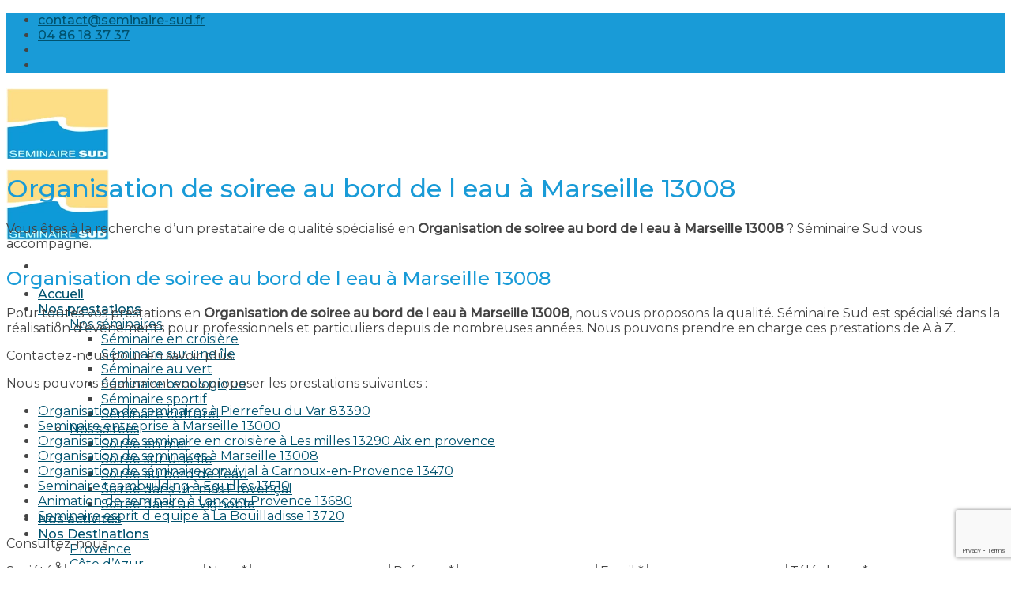

--- FILE ---
content_type: text/html; charset=UTF-8
request_url: https://www.seminaire-sud.fr/organisation-de-soiree-au-bord-de-l-eau-a-marseille-13008/
body_size: 18962
content:
<!DOCTYPE html>
<!--[if IE 9 ]> <html lang="fr-FR" prefix="og: https://ogp.me/ns#" class="ie9 loading-site no-js"> <![endif]-->
<!--[if IE 8 ]> <html lang="fr-FR" prefix="og: https://ogp.me/ns#" class="ie8 loading-site no-js"> <![endif]-->
<!--[if (gte IE 9)|!(IE)]><!--><html lang="fr-FR" prefix="og: https://ogp.me/ns#" class="loading-site no-js"> <!--<![endif]-->
<head>
	<meta charset="UTF-8" />
	<link rel="profile" href="https://gmpg.org/xfn/11" />
	<link rel="pingback" href="https://www.seminaire-sud.fr/xmlrpc.php" />

	<script>(function(html){html.className = html.className.replace(/\bno-js\b/,'js')})(document.documentElement);</script>
<meta name="viewport" content="width=device-width, initial-scale=1, maximum-scale=1" />
<!-- Optimisation des moteurs de recherche par Rank Math - https://rankmath.com/ -->
<title>Organisation de soiree au bord de l eau à Marseille 13008 - Séminaire Provence et Teambuilding dans le sud de la France</title>
<meta name="robots" content="follow, index, max-snippet:-1, max-video-preview:-1, max-image-preview:large"/>
<link rel="canonical" href="https://www.seminaire-sud.fr/organisation-de-soiree-au-bord-de-l-eau-a-marseille-13008/" />
<meta property="og:locale" content="fr_FR" />
<meta property="og:type" content="article" />
<meta property="og:title" content="Organisation de soiree au bord de l eau à Marseille 13008 - Séminaire Provence et Teambuilding dans le sud de la France" />
<meta property="og:description" content="Vous êtes à la recherche d&rsquo;un prestataire de qualité spécialisé en Organisation de soiree au bord de l eau à Marseille 13008 ? Séminaire Sud vous accompagne. Organisation de soiree au bord de l eau à Marseille 13008 Pour toutes vos prestations en Organisation de soiree au bord de l eau à Marseille 13008, nous [...]" />
<meta property="og:url" content="https://www.seminaire-sud.fr/organisation-de-soiree-au-bord-de-l-eau-a-marseille-13008/" />
<meta property="og:site_name" content="Séminaire Provence - Teambuilding à Marseille dans le sud de la France" />
<meta property="article:section" content="lesprestations" />
<meta property="article:published_time" content="2018-01-02T16:48:03+01:00" />
<meta name="twitter:card" content="summary_large_image" />
<meta name="twitter:title" content="Organisation de soiree au bord de l eau à Marseille 13008 - Séminaire Provence et Teambuilding dans le sud de la France" />
<meta name="twitter:description" content="Vous êtes à la recherche d&rsquo;un prestataire de qualité spécialisé en Organisation de soiree au bord de l eau à Marseille 13008 ? Séminaire Sud vous accompagne. Organisation de soiree au bord de l eau à Marseille 13008 Pour toutes vos prestations en Organisation de soiree au bord de l eau à Marseille 13008, nous [...]" />
<meta name="twitter:label1" content="Temps de lecture" />
<meta name="twitter:data1" content="Moins d’une minute" />
<script type="application/ld+json" class="rank-math-schema">{"@context":"https://schema.org","@graph":[{"@type":"Organization","@id":"https://www.seminaire-sud.fr/#organization","name":"S\u00e9minaire Sud - Teambuilding \u00e0 Marseille et Provence","url":"https://www.seminaire-sud.fr","logo":{"@type":"ImageObject","@id":"https://www.seminaire-sud.fr/#logo","url":"https://www.seminaire-sud.fr/wp-content/uploads/2018/04/cropped-semininaire-sud-logo.png","contentUrl":"https://www.seminaire-sud.fr/wp-content/uploads/2018/04/cropped-semininaire-sud-logo.png","caption":"S\u00e9minaire Provence - Teambuilding \u00e0 Marseille dans le sud de la France","inLanguage":"fr-FR","width":"512","height":"512"}},{"@type":"WebSite","@id":"https://www.seminaire-sud.fr/#website","url":"https://www.seminaire-sud.fr","name":"S\u00e9minaire Provence - Teambuilding \u00e0 Marseille dans le sud de la France","publisher":{"@id":"https://www.seminaire-sud.fr/#organization"},"inLanguage":"fr-FR"},{"@type":"WebPage","@id":"https://www.seminaire-sud.fr/organisation-de-soiree-au-bord-de-l-eau-a-marseille-13008/#webpage","url":"https://www.seminaire-sud.fr/organisation-de-soiree-au-bord-de-l-eau-a-marseille-13008/","name":"Organisation de soiree au bord de l eau \u00e0 Marseille 13008 - S\u00e9minaire Provence et Teambuilding dans le sud de la France","datePublished":"2018-01-02T16:48:03+01:00","dateModified":"2018-01-02T16:48:03+01:00","isPartOf":{"@id":"https://www.seminaire-sud.fr/#website"},"inLanguage":"fr-FR"},{"@type":"Person","@id":"https://www.seminaire-sud.fr/author/nicolasgimenez/","name":"Nicolas","url":"https://www.seminaire-sud.fr/author/nicolasgimenez/","image":{"@type":"ImageObject","@id":"https://secure.gravatar.com/avatar/3c064e9f9794ed5cfe8366defa8a94bd549bd41c9dde485dd66a8b4b6fca0eae?s=96&amp;d=mm&amp;r=g","url":"https://secure.gravatar.com/avatar/3c064e9f9794ed5cfe8366defa8a94bd549bd41c9dde485dd66a8b4b6fca0eae?s=96&amp;d=mm&amp;r=g","caption":"Nicolas","inLanguage":"fr-FR"},"worksFor":{"@id":"https://www.seminaire-sud.fr/#organization"}},{"@type":"Article","headline":"Organisation de soiree au bord de l eau \u00e0 Marseille 13008 - S\u00e9minaire Provence et Teambuilding dans le sud","datePublished":"2018-01-02T16:48:03+01:00","dateModified":"2018-01-02T16:48:03+01:00","author":{"@id":"https://www.seminaire-sud.fr/author/nicolasgimenez/","name":"Nicolas"},"publisher":{"@id":"https://www.seminaire-sud.fr/#organization"},"description":"Vous \u00eates \u00e0 la recherche d'un prestataire de qualit\u00e9 sp\u00e9cialis\u00e9 en Organisation de soiree au bord de l eau \u00e0 Marseille 13008 ? S\u00e9minaire Sud vous accompagne.","name":"Organisation de soiree au bord de l eau \u00e0 Marseille 13008 - S\u00e9minaire Provence et Teambuilding dans le sud","@id":"https://www.seminaire-sud.fr/organisation-de-soiree-au-bord-de-l-eau-a-marseille-13008/#richSnippet","isPartOf":{"@id":"https://www.seminaire-sud.fr/organisation-de-soiree-au-bord-de-l-eau-a-marseille-13008/#webpage"},"inLanguage":"fr-FR","mainEntityOfPage":{"@id":"https://www.seminaire-sud.fr/organisation-de-soiree-au-bord-de-l-eau-a-marseille-13008/#webpage"}}]}</script>
<!-- /Extension Rank Math WordPress SEO -->

<link rel='dns-prefetch' href='//www.google.com' />
<link rel='dns-prefetch' href='//cdn.jsdelivr.net' />
<link rel='dns-prefetch' href='//fonts.googleapis.com' />
<link rel="alternate" type="application/rss+xml" title="Séminaire Provence et Teambuilding dans le sud de la France &raquo; Flux" href="https://www.seminaire-sud.fr/feed/" />
<link rel="alternate" title="oEmbed (JSON)" type="application/json+oembed" href="https://www.seminaire-sud.fr/wp-json/oembed/1.0/embed?url=https%3A%2F%2Fwww.seminaire-sud.fr%2Forganisation-de-soiree-au-bord-de-l-eau-a-marseille-13008%2F" />
<link rel="alternate" title="oEmbed (XML)" type="text/xml+oembed" href="https://www.seminaire-sud.fr/wp-json/oembed/1.0/embed?url=https%3A%2F%2Fwww.seminaire-sud.fr%2Forganisation-de-soiree-au-bord-de-l-eau-a-marseille-13008%2F&#038;format=xml" />
<link rel="prefetch" href="https://www.seminaire-sud.fr/wp-content/themes/flatsome/assets/js/chunk.countup.fe2c1016.js" />
<link rel="prefetch" href="https://www.seminaire-sud.fr/wp-content/themes/flatsome/assets/js/chunk.sticky-sidebar.a58a6557.js" />
<link rel="prefetch" href="https://www.seminaire-sud.fr/wp-content/themes/flatsome/assets/js/chunk.tooltips.29144c1c.js" />
<link rel="prefetch" href="https://www.seminaire-sud.fr/wp-content/themes/flatsome/assets/js/chunk.vendors-popups.947eca5c.js" />
<link rel="prefetch" href="https://www.seminaire-sud.fr/wp-content/themes/flatsome/assets/js/chunk.vendors-slider.f0d2cbc9.js" />
		<!-- This site uses the Google Analytics by MonsterInsights plugin v9.11.1 - Using Analytics tracking - https://www.monsterinsights.com/ -->
							<script src="//www.googletagmanager.com/gtag/js?id=G-9C9BZQSGES"  data-cfasync="false" data-wpfc-render="false" type="text/javascript" async></script>
			<script data-cfasync="false" data-wpfc-render="false" type="text/javascript">
				var mi_version = '9.11.1';
				var mi_track_user = true;
				var mi_no_track_reason = '';
								var MonsterInsightsDefaultLocations = {"page_location":"https:\/\/www.seminaire-sud.fr\/organisation-de-soiree-au-bord-de-l-eau-a-marseille-13008\/"};
								if ( typeof MonsterInsightsPrivacyGuardFilter === 'function' ) {
					var MonsterInsightsLocations = (typeof MonsterInsightsExcludeQuery === 'object') ? MonsterInsightsPrivacyGuardFilter( MonsterInsightsExcludeQuery ) : MonsterInsightsPrivacyGuardFilter( MonsterInsightsDefaultLocations );
				} else {
					var MonsterInsightsLocations = (typeof MonsterInsightsExcludeQuery === 'object') ? MonsterInsightsExcludeQuery : MonsterInsightsDefaultLocations;
				}

								var disableStrs = [
										'ga-disable-G-9C9BZQSGES',
									];

				/* Function to detect opted out users */
				function __gtagTrackerIsOptedOut() {
					for (var index = 0; index < disableStrs.length; index++) {
						if (document.cookie.indexOf(disableStrs[index] + '=true') > -1) {
							return true;
						}
					}

					return false;
				}

				/* Disable tracking if the opt-out cookie exists. */
				if (__gtagTrackerIsOptedOut()) {
					for (var index = 0; index < disableStrs.length; index++) {
						window[disableStrs[index]] = true;
					}
				}

				/* Opt-out function */
				function __gtagTrackerOptout() {
					for (var index = 0; index < disableStrs.length; index++) {
						document.cookie = disableStrs[index] + '=true; expires=Thu, 31 Dec 2099 23:59:59 UTC; path=/';
						window[disableStrs[index]] = true;
					}
				}

				if ('undefined' === typeof gaOptout) {
					function gaOptout() {
						__gtagTrackerOptout();
					}
				}
								window.dataLayer = window.dataLayer || [];

				window.MonsterInsightsDualTracker = {
					helpers: {},
					trackers: {},
				};
				if (mi_track_user) {
					function __gtagDataLayer() {
						dataLayer.push(arguments);
					}

					function __gtagTracker(type, name, parameters) {
						if (!parameters) {
							parameters = {};
						}

						if (parameters.send_to) {
							__gtagDataLayer.apply(null, arguments);
							return;
						}

						if (type === 'event') {
														parameters.send_to = monsterinsights_frontend.v4_id;
							var hookName = name;
							if (typeof parameters['event_category'] !== 'undefined') {
								hookName = parameters['event_category'] + ':' + name;
							}

							if (typeof MonsterInsightsDualTracker.trackers[hookName] !== 'undefined') {
								MonsterInsightsDualTracker.trackers[hookName](parameters);
							} else {
								__gtagDataLayer('event', name, parameters);
							}
							
						} else {
							__gtagDataLayer.apply(null, arguments);
						}
					}

					__gtagTracker('js', new Date());
					__gtagTracker('set', {
						'developer_id.dZGIzZG': true,
											});
					if ( MonsterInsightsLocations.page_location ) {
						__gtagTracker('set', MonsterInsightsLocations);
					}
										__gtagTracker('config', 'G-9C9BZQSGES', {"forceSSL":"true"} );
										window.gtag = __gtagTracker;										(function () {
						/* https://developers.google.com/analytics/devguides/collection/analyticsjs/ */
						/* ga and __gaTracker compatibility shim. */
						var noopfn = function () {
							return null;
						};
						var newtracker = function () {
							return new Tracker();
						};
						var Tracker = function () {
							return null;
						};
						var p = Tracker.prototype;
						p.get = noopfn;
						p.set = noopfn;
						p.send = function () {
							var args = Array.prototype.slice.call(arguments);
							args.unshift('send');
							__gaTracker.apply(null, args);
						};
						var __gaTracker = function () {
							var len = arguments.length;
							if (len === 0) {
								return;
							}
							var f = arguments[len - 1];
							if (typeof f !== 'object' || f === null || typeof f.hitCallback !== 'function') {
								if ('send' === arguments[0]) {
									var hitConverted, hitObject = false, action;
									if ('event' === arguments[1]) {
										if ('undefined' !== typeof arguments[3]) {
											hitObject = {
												'eventAction': arguments[3],
												'eventCategory': arguments[2],
												'eventLabel': arguments[4],
												'value': arguments[5] ? arguments[5] : 1,
											}
										}
									}
									if ('pageview' === arguments[1]) {
										if ('undefined' !== typeof arguments[2]) {
											hitObject = {
												'eventAction': 'page_view',
												'page_path': arguments[2],
											}
										}
									}
									if (typeof arguments[2] === 'object') {
										hitObject = arguments[2];
									}
									if (typeof arguments[5] === 'object') {
										Object.assign(hitObject, arguments[5]);
									}
									if ('undefined' !== typeof arguments[1].hitType) {
										hitObject = arguments[1];
										if ('pageview' === hitObject.hitType) {
											hitObject.eventAction = 'page_view';
										}
									}
									if (hitObject) {
										action = 'timing' === arguments[1].hitType ? 'timing_complete' : hitObject.eventAction;
										hitConverted = mapArgs(hitObject);
										__gtagTracker('event', action, hitConverted);
									}
								}
								return;
							}

							function mapArgs(args) {
								var arg, hit = {};
								var gaMap = {
									'eventCategory': 'event_category',
									'eventAction': 'event_action',
									'eventLabel': 'event_label',
									'eventValue': 'event_value',
									'nonInteraction': 'non_interaction',
									'timingCategory': 'event_category',
									'timingVar': 'name',
									'timingValue': 'value',
									'timingLabel': 'event_label',
									'page': 'page_path',
									'location': 'page_location',
									'title': 'page_title',
									'referrer' : 'page_referrer',
								};
								for (arg in args) {
																		if (!(!args.hasOwnProperty(arg) || !gaMap.hasOwnProperty(arg))) {
										hit[gaMap[arg]] = args[arg];
									} else {
										hit[arg] = args[arg];
									}
								}
								return hit;
							}

							try {
								f.hitCallback();
							} catch (ex) {
							}
						};
						__gaTracker.create = newtracker;
						__gaTracker.getByName = newtracker;
						__gaTracker.getAll = function () {
							return [];
						};
						__gaTracker.remove = noopfn;
						__gaTracker.loaded = true;
						window['__gaTracker'] = __gaTracker;
					})();
									} else {
										console.log("");
					(function () {
						function __gtagTracker() {
							return null;
						}

						window['__gtagTracker'] = __gtagTracker;
						window['gtag'] = __gtagTracker;
					})();
									}
			</script>
							<!-- / Google Analytics by MonsterInsights -->
		<style id='wp-img-auto-sizes-contain-inline-css' type='text/css'>
img:is([sizes=auto i],[sizes^="auto," i]){contain-intrinsic-size:3000px 1500px}
/*# sourceURL=wp-img-auto-sizes-contain-inline-css */
</style>

<link rel='stylesheet' id='sellsy-libs-intl-tel-input-css' href='https://www.seminaire-sud.fr/wp-content/plugins/sellsy/libs/intl-tel-input/build/css/intlTelInput.css?ver=6.9' type='text/css' media='all' />
<link rel='stylesheet' id='sellsy-style-css' href='https://www.seminaire-sud.fr/wp-content/plugins/sellsy/css/style.css?ver=6.9' type='text/css' media='all' />
<link rel='stylesheet' id='dashicons-css' href='https://www.seminaire-sud.fr/wp-includes/css/dashicons.min.css?ver=6.9' type='text/css' media='all' />
<link rel='stylesheet' id='menu-icons-extra-css' href='https://www.seminaire-sud.fr/wp-content/plugins/menu-icons/css/extra.min.css?ver=0.13.20' type='text/css' media='all' />
<style id='wp-emoji-styles-inline-css' type='text/css'>

	img.wp-smiley, img.emoji {
		display: inline !important;
		border: none !important;
		box-shadow: none !important;
		height: 1em !important;
		width: 1em !important;
		margin: 0 0.07em !important;
		vertical-align: -0.1em !important;
		background: none !important;
		padding: 0 !important;
	}
/*# sourceURL=wp-emoji-styles-inline-css */
</style>
<style id='wp-block-library-inline-css' type='text/css'>
:root{--wp-block-synced-color:#7a00df;--wp-block-synced-color--rgb:122,0,223;--wp-bound-block-color:var(--wp-block-synced-color);--wp-editor-canvas-background:#ddd;--wp-admin-theme-color:#007cba;--wp-admin-theme-color--rgb:0,124,186;--wp-admin-theme-color-darker-10:#006ba1;--wp-admin-theme-color-darker-10--rgb:0,107,160.5;--wp-admin-theme-color-darker-20:#005a87;--wp-admin-theme-color-darker-20--rgb:0,90,135;--wp-admin-border-width-focus:2px}@media (min-resolution:192dpi){:root{--wp-admin-border-width-focus:1.5px}}.wp-element-button{cursor:pointer}:root .has-very-light-gray-background-color{background-color:#eee}:root .has-very-dark-gray-background-color{background-color:#313131}:root .has-very-light-gray-color{color:#eee}:root .has-very-dark-gray-color{color:#313131}:root .has-vivid-green-cyan-to-vivid-cyan-blue-gradient-background{background:linear-gradient(135deg,#00d084,#0693e3)}:root .has-purple-crush-gradient-background{background:linear-gradient(135deg,#34e2e4,#4721fb 50%,#ab1dfe)}:root .has-hazy-dawn-gradient-background{background:linear-gradient(135deg,#faaca8,#dad0ec)}:root .has-subdued-olive-gradient-background{background:linear-gradient(135deg,#fafae1,#67a671)}:root .has-atomic-cream-gradient-background{background:linear-gradient(135deg,#fdd79a,#004a59)}:root .has-nightshade-gradient-background{background:linear-gradient(135deg,#330968,#31cdcf)}:root .has-midnight-gradient-background{background:linear-gradient(135deg,#020381,#2874fc)}:root{--wp--preset--font-size--normal:16px;--wp--preset--font-size--huge:42px}.has-regular-font-size{font-size:1em}.has-larger-font-size{font-size:2.625em}.has-normal-font-size{font-size:var(--wp--preset--font-size--normal)}.has-huge-font-size{font-size:var(--wp--preset--font-size--huge)}.has-text-align-center{text-align:center}.has-text-align-left{text-align:left}.has-text-align-right{text-align:right}.has-fit-text{white-space:nowrap!important}#end-resizable-editor-section{display:none}.aligncenter{clear:both}.items-justified-left{justify-content:flex-start}.items-justified-center{justify-content:center}.items-justified-right{justify-content:flex-end}.items-justified-space-between{justify-content:space-between}.screen-reader-text{border:0;clip-path:inset(50%);height:1px;margin:-1px;overflow:hidden;padding:0;position:absolute;width:1px;word-wrap:normal!important}.screen-reader-text:focus{background-color:#ddd;clip-path:none;color:#444;display:block;font-size:1em;height:auto;left:5px;line-height:normal;padding:15px 23px 14px;text-decoration:none;top:5px;width:auto;z-index:100000}html :where(.has-border-color){border-style:solid}html :where([style*=border-top-color]){border-top-style:solid}html :where([style*=border-right-color]){border-right-style:solid}html :where([style*=border-bottom-color]){border-bottom-style:solid}html :where([style*=border-left-color]){border-left-style:solid}html :where([style*=border-width]){border-style:solid}html :where([style*=border-top-width]){border-top-style:solid}html :where([style*=border-right-width]){border-right-style:solid}html :where([style*=border-bottom-width]){border-bottom-style:solid}html :where([style*=border-left-width]){border-left-style:solid}html :where(img[class*=wp-image-]){height:auto;max-width:100%}:where(figure){margin:0 0 1em}html :where(.is-position-sticky){--wp-admin--admin-bar--position-offset:var(--wp-admin--admin-bar--height,0px)}@media screen and (max-width:600px){html :where(.is-position-sticky){--wp-admin--admin-bar--position-offset:0px}}

/*# sourceURL=wp-block-library-inline-css */
</style><style id='global-styles-inline-css' type='text/css'>
:root{--wp--preset--aspect-ratio--square: 1;--wp--preset--aspect-ratio--4-3: 4/3;--wp--preset--aspect-ratio--3-4: 3/4;--wp--preset--aspect-ratio--3-2: 3/2;--wp--preset--aspect-ratio--2-3: 2/3;--wp--preset--aspect-ratio--16-9: 16/9;--wp--preset--aspect-ratio--9-16: 9/16;--wp--preset--color--black: #000000;--wp--preset--color--cyan-bluish-gray: #abb8c3;--wp--preset--color--white: #ffffff;--wp--preset--color--pale-pink: #f78da7;--wp--preset--color--vivid-red: #cf2e2e;--wp--preset--color--luminous-vivid-orange: #ff6900;--wp--preset--color--luminous-vivid-amber: #fcb900;--wp--preset--color--light-green-cyan: #7bdcb5;--wp--preset--color--vivid-green-cyan: #00d084;--wp--preset--color--pale-cyan-blue: #8ed1fc;--wp--preset--color--vivid-cyan-blue: #0693e3;--wp--preset--color--vivid-purple: #9b51e0;--wp--preset--gradient--vivid-cyan-blue-to-vivid-purple: linear-gradient(135deg,rgb(6,147,227) 0%,rgb(155,81,224) 100%);--wp--preset--gradient--light-green-cyan-to-vivid-green-cyan: linear-gradient(135deg,rgb(122,220,180) 0%,rgb(0,208,130) 100%);--wp--preset--gradient--luminous-vivid-amber-to-luminous-vivid-orange: linear-gradient(135deg,rgb(252,185,0) 0%,rgb(255,105,0) 100%);--wp--preset--gradient--luminous-vivid-orange-to-vivid-red: linear-gradient(135deg,rgb(255,105,0) 0%,rgb(207,46,46) 100%);--wp--preset--gradient--very-light-gray-to-cyan-bluish-gray: linear-gradient(135deg,rgb(238,238,238) 0%,rgb(169,184,195) 100%);--wp--preset--gradient--cool-to-warm-spectrum: linear-gradient(135deg,rgb(74,234,220) 0%,rgb(151,120,209) 20%,rgb(207,42,186) 40%,rgb(238,44,130) 60%,rgb(251,105,98) 80%,rgb(254,248,76) 100%);--wp--preset--gradient--blush-light-purple: linear-gradient(135deg,rgb(255,206,236) 0%,rgb(152,150,240) 100%);--wp--preset--gradient--blush-bordeaux: linear-gradient(135deg,rgb(254,205,165) 0%,rgb(254,45,45) 50%,rgb(107,0,62) 100%);--wp--preset--gradient--luminous-dusk: linear-gradient(135deg,rgb(255,203,112) 0%,rgb(199,81,192) 50%,rgb(65,88,208) 100%);--wp--preset--gradient--pale-ocean: linear-gradient(135deg,rgb(255,245,203) 0%,rgb(182,227,212) 50%,rgb(51,167,181) 100%);--wp--preset--gradient--electric-grass: linear-gradient(135deg,rgb(202,248,128) 0%,rgb(113,206,126) 100%);--wp--preset--gradient--midnight: linear-gradient(135deg,rgb(2,3,129) 0%,rgb(40,116,252) 100%);--wp--preset--font-size--small: 13px;--wp--preset--font-size--medium: 20px;--wp--preset--font-size--large: 36px;--wp--preset--font-size--x-large: 42px;--wp--preset--spacing--20: 0.44rem;--wp--preset--spacing--30: 0.67rem;--wp--preset--spacing--40: 1rem;--wp--preset--spacing--50: 1.5rem;--wp--preset--spacing--60: 2.25rem;--wp--preset--spacing--70: 3.38rem;--wp--preset--spacing--80: 5.06rem;--wp--preset--shadow--natural: 6px 6px 9px rgba(0, 0, 0, 0.2);--wp--preset--shadow--deep: 12px 12px 50px rgba(0, 0, 0, 0.4);--wp--preset--shadow--sharp: 6px 6px 0px rgba(0, 0, 0, 0.2);--wp--preset--shadow--outlined: 6px 6px 0px -3px rgb(255, 255, 255), 6px 6px rgb(0, 0, 0);--wp--preset--shadow--crisp: 6px 6px 0px rgb(0, 0, 0);}:where(.is-layout-flex){gap: 0.5em;}:where(.is-layout-grid){gap: 0.5em;}body .is-layout-flex{display: flex;}.is-layout-flex{flex-wrap: wrap;align-items: center;}.is-layout-flex > :is(*, div){margin: 0;}body .is-layout-grid{display: grid;}.is-layout-grid > :is(*, div){margin: 0;}:where(.wp-block-columns.is-layout-flex){gap: 2em;}:where(.wp-block-columns.is-layout-grid){gap: 2em;}:where(.wp-block-post-template.is-layout-flex){gap: 1.25em;}:where(.wp-block-post-template.is-layout-grid){gap: 1.25em;}.has-black-color{color: var(--wp--preset--color--black) !important;}.has-cyan-bluish-gray-color{color: var(--wp--preset--color--cyan-bluish-gray) !important;}.has-white-color{color: var(--wp--preset--color--white) !important;}.has-pale-pink-color{color: var(--wp--preset--color--pale-pink) !important;}.has-vivid-red-color{color: var(--wp--preset--color--vivid-red) !important;}.has-luminous-vivid-orange-color{color: var(--wp--preset--color--luminous-vivid-orange) !important;}.has-luminous-vivid-amber-color{color: var(--wp--preset--color--luminous-vivid-amber) !important;}.has-light-green-cyan-color{color: var(--wp--preset--color--light-green-cyan) !important;}.has-vivid-green-cyan-color{color: var(--wp--preset--color--vivid-green-cyan) !important;}.has-pale-cyan-blue-color{color: var(--wp--preset--color--pale-cyan-blue) !important;}.has-vivid-cyan-blue-color{color: var(--wp--preset--color--vivid-cyan-blue) !important;}.has-vivid-purple-color{color: var(--wp--preset--color--vivid-purple) !important;}.has-black-background-color{background-color: var(--wp--preset--color--black) !important;}.has-cyan-bluish-gray-background-color{background-color: var(--wp--preset--color--cyan-bluish-gray) !important;}.has-white-background-color{background-color: var(--wp--preset--color--white) !important;}.has-pale-pink-background-color{background-color: var(--wp--preset--color--pale-pink) !important;}.has-vivid-red-background-color{background-color: var(--wp--preset--color--vivid-red) !important;}.has-luminous-vivid-orange-background-color{background-color: var(--wp--preset--color--luminous-vivid-orange) !important;}.has-luminous-vivid-amber-background-color{background-color: var(--wp--preset--color--luminous-vivid-amber) !important;}.has-light-green-cyan-background-color{background-color: var(--wp--preset--color--light-green-cyan) !important;}.has-vivid-green-cyan-background-color{background-color: var(--wp--preset--color--vivid-green-cyan) !important;}.has-pale-cyan-blue-background-color{background-color: var(--wp--preset--color--pale-cyan-blue) !important;}.has-vivid-cyan-blue-background-color{background-color: var(--wp--preset--color--vivid-cyan-blue) !important;}.has-vivid-purple-background-color{background-color: var(--wp--preset--color--vivid-purple) !important;}.has-black-border-color{border-color: var(--wp--preset--color--black) !important;}.has-cyan-bluish-gray-border-color{border-color: var(--wp--preset--color--cyan-bluish-gray) !important;}.has-white-border-color{border-color: var(--wp--preset--color--white) !important;}.has-pale-pink-border-color{border-color: var(--wp--preset--color--pale-pink) !important;}.has-vivid-red-border-color{border-color: var(--wp--preset--color--vivid-red) !important;}.has-luminous-vivid-orange-border-color{border-color: var(--wp--preset--color--luminous-vivid-orange) !important;}.has-luminous-vivid-amber-border-color{border-color: var(--wp--preset--color--luminous-vivid-amber) !important;}.has-light-green-cyan-border-color{border-color: var(--wp--preset--color--light-green-cyan) !important;}.has-vivid-green-cyan-border-color{border-color: var(--wp--preset--color--vivid-green-cyan) !important;}.has-pale-cyan-blue-border-color{border-color: var(--wp--preset--color--pale-cyan-blue) !important;}.has-vivid-cyan-blue-border-color{border-color: var(--wp--preset--color--vivid-cyan-blue) !important;}.has-vivid-purple-border-color{border-color: var(--wp--preset--color--vivid-purple) !important;}.has-vivid-cyan-blue-to-vivid-purple-gradient-background{background: var(--wp--preset--gradient--vivid-cyan-blue-to-vivid-purple) !important;}.has-light-green-cyan-to-vivid-green-cyan-gradient-background{background: var(--wp--preset--gradient--light-green-cyan-to-vivid-green-cyan) !important;}.has-luminous-vivid-amber-to-luminous-vivid-orange-gradient-background{background: var(--wp--preset--gradient--luminous-vivid-amber-to-luminous-vivid-orange) !important;}.has-luminous-vivid-orange-to-vivid-red-gradient-background{background: var(--wp--preset--gradient--luminous-vivid-orange-to-vivid-red) !important;}.has-very-light-gray-to-cyan-bluish-gray-gradient-background{background: var(--wp--preset--gradient--very-light-gray-to-cyan-bluish-gray) !important;}.has-cool-to-warm-spectrum-gradient-background{background: var(--wp--preset--gradient--cool-to-warm-spectrum) !important;}.has-blush-light-purple-gradient-background{background: var(--wp--preset--gradient--blush-light-purple) !important;}.has-blush-bordeaux-gradient-background{background: var(--wp--preset--gradient--blush-bordeaux) !important;}.has-luminous-dusk-gradient-background{background: var(--wp--preset--gradient--luminous-dusk) !important;}.has-pale-ocean-gradient-background{background: var(--wp--preset--gradient--pale-ocean) !important;}.has-electric-grass-gradient-background{background: var(--wp--preset--gradient--electric-grass) !important;}.has-midnight-gradient-background{background: var(--wp--preset--gradient--midnight) !important;}.has-small-font-size{font-size: var(--wp--preset--font-size--small) !important;}.has-medium-font-size{font-size: var(--wp--preset--font-size--medium) !important;}.has-large-font-size{font-size: var(--wp--preset--font-size--large) !important;}.has-x-large-font-size{font-size: var(--wp--preset--font-size--x-large) !important;}
/*# sourceURL=global-styles-inline-css */
</style>

<style id='classic-theme-styles-inline-css' type='text/css'>
/*! This file is auto-generated */
.wp-block-button__link{color:#fff;background-color:#32373c;border-radius:9999px;box-shadow:none;text-decoration:none;padding:calc(.667em + 2px) calc(1.333em + 2px);font-size:1.125em}.wp-block-file__button{background:#32373c;color:#fff;text-decoration:none}
/*# sourceURL=/wp-includes/css/classic-themes.min.css */
</style>
<link rel='stylesheet' id='cookie-notice-front-css' href='https://www.seminaire-sud.fr/wp-content/plugins/cookie-notice/css/front.min.css?ver=2.5.11' type='text/css' media='all' />
<link rel='stylesheet' id='cff-css' href='https://www.seminaire-sud.fr/wp-content/plugins/custom-facebook-feed-pro/assets/css/cff-style.css?ver=3.19.5' type='text/css' media='all' />
<link rel='stylesheet' id='msl-main-css' href='https://www.seminaire-sud.fr/wp-content/plugins/master-slider/public/assets/css/masterslider.main.css?ver=3.11.0' type='text/css' media='all' />
<link rel='stylesheet' id='msl-custom-css' href='https://www.seminaire-sud.fr/wp-content/uploads/master-slider/custom.css?ver=16.1' type='text/css' media='all' />
<link rel='stylesheet' id='esg-plugin-settings-css' href='https://www.seminaire-sud.fr/wp-content/plugins/essential-grid/public/assets/css/settings.css?ver=3.1.5' type='text/css' media='all' />
<link rel='stylesheet' id='tp-fontello-css' href='https://www.seminaire-sud.fr/wp-content/plugins/essential-grid/public/assets/font/fontello/css/fontello.css?ver=3.1.5' type='text/css' media='all' />
<link rel='stylesheet' id='esg-tp-boxextcss-css' href='https://www.seminaire-sud.fr/wp-content/plugins/essential-grid/public/assets/css/jquery.esgbox.min.css?ver=3.1.5' type='text/css' media='all' />
<link rel='stylesheet' id='flatsome-main-css' href='https://www.seminaire-sud.fr/wp-content/themes/flatsome/assets/css/flatsome.css?ver=3.15.3' type='text/css' media='all' />
<style id='flatsome-main-inline-css' type='text/css'>
@font-face {
				font-family: "fl-icons";
				font-display: block;
				src: url(https://www.seminaire-sud.fr/wp-content/themes/flatsome/assets/css/icons/fl-icons.eot?v=3.15.3);
				src:
					url(https://www.seminaire-sud.fr/wp-content/themes/flatsome/assets/css/icons/fl-icons.eot#iefix?v=3.15.3) format("embedded-opentype"),
					url(https://www.seminaire-sud.fr/wp-content/themes/flatsome/assets/css/icons/fl-icons.woff2?v=3.15.3) format("woff2"),
					url(https://www.seminaire-sud.fr/wp-content/themes/flatsome/assets/css/icons/fl-icons.ttf?v=3.15.3) format("truetype"),
					url(https://www.seminaire-sud.fr/wp-content/themes/flatsome/assets/css/icons/fl-icons.woff?v=3.15.3) format("woff"),
					url(https://www.seminaire-sud.fr/wp-content/themes/flatsome/assets/css/icons/fl-icons.svg?v=3.15.3#fl-icons) format("svg");
			}
/*# sourceURL=flatsome-main-inline-css */
</style>
<link rel='stylesheet' id='flatsome-style-css' href='https://www.seminaire-sud.fr/wp-content/themes/flatsome-child/style.css?ver=3.0' type='text/css' media='all' />
<link rel='stylesheet' id='flatsome-googlefonts-css' href='//fonts.googleapis.com/css?family=Montserrat%3Aregular%2C500%2Cregular%2C500%7CDancing+Script%3Aregular%2C400&#038;display=swap&#038;ver=3.9' type='text/css' media='all' />
<script type="text/javascript" src="https://www.seminaire-sud.fr/wp-includes/js/jquery/jquery.min.js?ver=3.7.1" id="jquery-core-js"></script>
<script type="text/javascript" src="https://www.seminaire-sud.fr/wp-includes/js/jquery/jquery-migrate.min.js?ver=3.4.1" id="jquery-migrate-js"></script>
<script type="text/javascript" src="https://www.seminaire-sud.fr/wp-content/plugins/google-analytics-for-wordpress/assets/js/frontend-gtag.min.js?ver=9.11.1" id="monsterinsights-frontend-script-js" async="async" data-wp-strategy="async"></script>
<script data-cfasync="false" data-wpfc-render="false" type="text/javascript" id='monsterinsights-frontend-script-js-extra'>/* <![CDATA[ */
var monsterinsights_frontend = {"js_events_tracking":"true","download_extensions":"doc,pdf,ppt,zip,xls,docx,pptx,xlsx","inbound_paths":"[]","home_url":"https:\/\/www.seminaire-sud.fr","hash_tracking":"false","v4_id":"G-9C9BZQSGES"};/* ]]> */
</script>
<script type="text/javascript" id="cookie-notice-front-js-before">
/* <![CDATA[ */
var cnArgs = {"ajaxUrl":"https:\/\/www.seminaire-sud.fr\/wp-admin\/admin-ajax.php","nonce":"e0ed3106a4","hideEffect":"fade","position":"bottom","onScroll":false,"onScrollOffset":100,"onClick":false,"cookieName":"cookie_notice_accepted","cookieTime":2592000,"cookieTimeRejected":2592000,"globalCookie":false,"redirection":false,"cache":true,"revokeCookies":false,"revokeCookiesOpt":"automatic"};

//# sourceURL=cookie-notice-front-js-before
/* ]]> */
</script>
<script type="text/javascript" src="https://www.seminaire-sud.fr/wp-content/plugins/cookie-notice/js/front.min.js?ver=2.5.11" id="cookie-notice-front-js"></script>
<script type="text/javascript" id="tp-tools-js-before">
/* <![CDATA[ */
 window.ESG ??= {}; ESG.E ??= {}; ESG.E.site_url = 'https://www.seminaire-sud.fr'; ESG.E.plugin_url = 'https://www.seminaire-sud.fr/wp-content/plugins/essential-grid/'; ESG.E.ajax_url = 'https://www.seminaire-sud.fr/wp-admin/admin-ajax.php'; ESG.E.nonce = '315f416dee'; ESG.E.tptools = true; ESG.E.waitTptFunc ??= []; ESG.F ??= {}; ESG.F.waitTpt = () => { if ( typeof jQuery==='undefined' || !window?._tpt?.regResource || !ESG?.E?.plugin_url || (!ESG.E.tptools && !window?.SR7?.E?.plugin_url) ) return setTimeout(ESG.F.waitTpt, 29); if (!window._tpt.gsap) window._tpt.regResource({id: 'tpgsap', url : ESG.E.tptools && ESG.E.plugin_url+'/public/assets/js/libs/tpgsap.js' || SR7.E.plugin_url + 'public/js/libs/tpgsap.js'}); _tpt.checkResources(['tpgsap']).then(() => { if (window.tpGS && !_tpt?.Back) { _tpt.eases = tpGS.eases; Object.keys(_tpt.eases).forEach((e) => {_tpt[e] === undefined && (_tpt[e] = tpGS[e])}); } ESG.E.waitTptFunc.forEach((f) => { typeof f === 'function' && f(); }); ESG.E.waitTptFunc = []; }); }
//# sourceURL=tp-tools-js-before
/* ]]> */
</script>
<script type="text/javascript" src="https://www.seminaire-sud.fr/wp-content/plugins/essential-grid/public/assets/js/libs/tptools.js?ver=6.7.16" id="tp-tools-js" async="async" data-wp-strategy="async"></script>
<link rel="https://api.w.org/" href="https://www.seminaire-sud.fr/wp-json/" /><link rel="alternate" title="JSON" type="application/json" href="https://www.seminaire-sud.fr/wp-json/wp/v2/pages/7066" /><link rel="EditURI" type="application/rsd+xml" title="RSD" href="https://www.seminaire-sud.fr/xmlrpc.php?rsd" />
<link rel='shortlink' href='https://www.seminaire-sud.fr/?p=7066' />
<!-- Custom Facebook Feed JS vars -->
<script type="text/javascript">
var cffsiteurl = "https://www.seminaire-sud.fr/wp-content/plugins";
var cffajaxurl = "https://www.seminaire-sud.fr/wp-admin/admin-ajax.php";


var cfflinkhashtags = "true";
</script>
<!-- HFCM by 99 Robots - Snippet # 1: Google Ads -->
<!-- Google tag (gtag.js) -->
<script async src="https://www.googletagmanager.com/gtag/js?id=AW-11118845081"></script>
<script>
  window.dataLayer = window.dataLayer || [];
  function gtag(){dataLayer.push(arguments);}
  gtag('js', new Date());

  gtag('config', 'AW-11118845081');
</script>
<!-- /end HFCM by 99 Robots -->
<!-- HFCM by 99 Robots - Snippet # 2: Favicon -->
<link rel="icon" href="/favicon.ico" type="image/x-icon">
<!-- /end HFCM by 99 Robots -->
<script>var ms_grabbing_curosr = 'https://www.seminaire-sud.fr/wp-content/plugins/master-slider/public/assets/css/common/grabbing.cur', ms_grab_curosr = 'https://www.seminaire-sud.fr/wp-content/plugins/master-slider/public/assets/css/common/grab.cur';</script>
<meta name="generator" content="MasterSlider 3.11.0 - Responsive Touch Image Slider | avt.li/msf" />
<style>.bg{opacity: 0; transition: opacity 1s; -webkit-transition: opacity 1s;} .bg-loaded{opacity: 1;}</style><!--[if IE]><link rel="stylesheet" type="text/css" href="https://www.seminaire-sud.fr/wp-content/themes/flatsome/assets/css/ie-fallback.css"><script src="//cdnjs.cloudflare.com/ajax/libs/html5shiv/3.6.1/html5shiv.js"></script><script>var head = document.getElementsByTagName('head')[0],style = document.createElement('style');style.type = 'text/css';style.styleSheet.cssText = ':before,:after{content:none !important';head.appendChild(style);setTimeout(function(){head.removeChild(style);}, 0);</script><script src="https://www.seminaire-sud.fr/wp-content/themes/flatsome/assets/libs/ie-flexibility.js"></script><![endif]--><link rel="icon" href="https://www.seminaire-sud.fr/wp-content/uploads/2018/04/cropped-semininaire-sud-logo-32x32.png" sizes="32x32" />
<link rel="icon" href="https://www.seminaire-sud.fr/wp-content/uploads/2018/04/cropped-semininaire-sud-logo-192x192.png" sizes="192x192" />
<link rel="apple-touch-icon" href="https://www.seminaire-sud.fr/wp-content/uploads/2018/04/cropped-semininaire-sud-logo-180x180.png" />
<meta name="msapplication-TileImage" content="https://www.seminaire-sud.fr/wp-content/uploads/2018/04/cropped-semininaire-sud-logo-270x270.png" />
<style id="custom-css" type="text/css">:root {--primary-color: #199bd7;}.header-main{height: 90px}#logo img{max-height: 90px}#logo{width:200px;}#logo img{padding:4px 0;}.header-top{min-height: 30px}.transparent .header-main{height: 90px}.transparent #logo img{max-height: 90px}.has-transparent + .page-title:first-of-type,.has-transparent + #main > .page-title,.has-transparent + #main > div > .page-title,.has-transparent + #main .page-header-wrapper:first-of-type .page-title{padding-top: 120px;}.header.show-on-scroll,.stuck .header-main{height:70px!important}.stuck #logo img{max-height: 70px!important}.header-bottom {background-color: #f1f1f1}@media (max-width: 549px) {.header-main{height: 70px}#logo img{max-height: 70px}}/* Color */.accordion-title.active, .has-icon-bg .icon .icon-inner,.logo a, .primary.is-underline, .primary.is-link, .badge-outline .badge-inner, .nav-outline > li.active> a,.nav-outline >li.active > a, .cart-icon strong,[data-color='primary'], .is-outline.primary{color: #199bd7;}/* Color !important */[data-text-color="primary"]{color: #199bd7!important;}/* Background Color */[data-text-bg="primary"]{background-color: #199bd7;}/* Background */.scroll-to-bullets a,.featured-title, .label-new.menu-item > a:after, .nav-pagination > li > .current,.nav-pagination > li > span:hover,.nav-pagination > li > a:hover,.has-hover:hover .badge-outline .badge-inner,button[type="submit"], .button.wc-forward:not(.checkout):not(.checkout-button), .button.submit-button, .button.primary:not(.is-outline),.featured-table .title,.is-outline:hover, .has-icon:hover .icon-label,.nav-dropdown-bold .nav-column li > a:hover, .nav-dropdown.nav-dropdown-bold > li > a:hover, .nav-dropdown-bold.dark .nav-column li > a:hover, .nav-dropdown.nav-dropdown-bold.dark > li > a:hover, .header-vertical-menu__opener ,.is-outline:hover, .tagcloud a:hover,.grid-tools a, input[type='submit']:not(.is-form), .box-badge:hover .box-text, input.button.alt,.nav-box > li > a:hover,.nav-box > li.active > a,.nav-pills > li.active > a ,.current-dropdown .cart-icon strong, .cart-icon:hover strong, .nav-line-bottom > li > a:before, .nav-line-grow > li > a:before, .nav-line > li > a:before,.banner, .header-top, .slider-nav-circle .flickity-prev-next-button:hover svg, .slider-nav-circle .flickity-prev-next-button:hover .arrow, .primary.is-outline:hover, .button.primary:not(.is-outline), input[type='submit'].primary, input[type='submit'].primary, input[type='reset'].button, input[type='button'].primary, .badge-inner{background-color: #199bd7;}/* Border */.nav-vertical.nav-tabs > li.active > a,.scroll-to-bullets a.active,.nav-pagination > li > .current,.nav-pagination > li > span:hover,.nav-pagination > li > a:hover,.has-hover:hover .badge-outline .badge-inner,.accordion-title.active,.featured-table,.is-outline:hover, .tagcloud a:hover,blockquote, .has-border, .cart-icon strong:after,.cart-icon strong,.blockUI:before, .processing:before,.loading-spin, .slider-nav-circle .flickity-prev-next-button:hover svg, .slider-nav-circle .flickity-prev-next-button:hover .arrow, .primary.is-outline:hover{border-color: #199bd7}.nav-tabs > li.active > a{border-top-color: #199bd7}.widget_shopping_cart_content .blockUI.blockOverlay:before { border-left-color: #199bd7 }.woocommerce-checkout-review-order .blockUI.blockOverlay:before { border-left-color: #199bd7 }/* Fill */.slider .flickity-prev-next-button:hover svg,.slider .flickity-prev-next-button:hover .arrow{fill: #199bd7;}/* Background Color */[data-icon-label]:after, .secondary.is-underline:hover,.secondary.is-outline:hover,.icon-label,.button.secondary:not(.is-outline),.button.alt:not(.is-outline), .badge-inner.on-sale, .button.checkout, .single_add_to_cart_button, .current .breadcrumb-step{ background-color:#fddd86; }[data-text-bg="secondary"]{background-color: #fddd86;}/* Color */.secondary.is-underline,.secondary.is-link, .secondary.is-outline,.stars a.active, .star-rating:before, .woocommerce-page .star-rating:before,.star-rating span:before, .color-secondary{color: #fddd86}/* Color !important */[data-text-color="secondary"]{color: #fddd86!important;}/* Border */.secondary.is-outline:hover{border-color:#fddd86}body{font-size: 100%;}@media screen and (max-width: 549px){body{font-size: 100%;}}body{font-family:"Montserrat", sans-serif}body{font-weight: 0}body{color: #444444}.nav > li > a {font-family:"Montserrat", sans-serif;}.mobile-sidebar-levels-2 .nav > li > ul > li > a {font-family:"Montserrat", sans-serif;}.nav > li > a {font-weight: 500;}.mobile-sidebar-levels-2 .nav > li > ul > li > a {font-weight: 500;}h1,h2,h3,h4,h5,h6,.heading-font, .off-canvas-center .nav-sidebar.nav-vertical > li > a{font-family: "Montserrat", sans-serif;}h1,h2,h3,h4,h5,h6,.heading-font,.banner h1,.banner h2{font-weight: 500;}h1,h2,h3,h4,h5,h6,.heading-font{color: #199bd7;}.breadcrumbs{text-transform: none;}button,.button{text-transform: none;}.nav > li > a, .links > li > a{text-transform: none;}.section-title span{text-transform: none;}h3.widget-title,span.widget-title{text-transform: none;}.alt-font{font-family: "Dancing Script", sans-serif;}.alt-font{font-weight: 400!important;}a{color: #00526e;}a:hover{color: #00526e;}.tagcloud a:hover{border-color: #00526e;background-color: #00526e;}/* Custom CSS */.nav>li>a{font-size:1em;}.nav>li>a:hover, .nav>li.active>a, .nav>li.current>a, .nav>li>a.active, .nav>li>a.current, .nav-dropdown li.active>a, .nav-column li.active>a, .nav-dropdown>li>a:hover, .nav-column li>a:hover, .nav-vertical-fly-out>li>a:hover{color:#234c85;}.footer, .absolute-footer{font-size:13px;}.accueil-text{text-shadow: 2px 2px 4px #0d9ad8;}.label-new.menu-item > a:after{content:"Nouveau";}.label-hot.menu-item > a:after{content:"Hot";}.label-sale.menu-item > a:after{content:"En action";}.label-popular.menu-item > a:after{content:"Populaire";}</style></head>

<body data-rsssl=1 class="wp-singular page-template-default page page-id-7066 wp-theme-flatsome wp-child-theme-flatsome-child cookies-not-set _masterslider _ms_version_3.11.0 lightbox nav-dropdown-has-arrow nav-dropdown-has-shadow nav-dropdown-has-border page-template-right-sidebar page-template-right-sidebar-php">


<a class="skip-link screen-reader-text" href="#main">Skip to content</a>

<div id="wrapper">

	
	<header id="header" class="header has-sticky sticky-jump">
		<div class="header-wrapper">
			<div id="top-bar" class="header-top hide-for-sticky nav-dark hide-for-medium">
    <div class="flex-row container">
      <div class="flex-col hide-for-medium flex-left">
          <ul class="nav nav-left medium-nav-center nav-small  nav-divided">
                        </ul>
      </div>

      <div class="flex-col hide-for-medium flex-center">
          <ul class="nav nav-center nav-small  nav-divided">
                        </ul>
      </div>

      <div class="flex-col hide-for-medium flex-right">
         <ul class="nav top-bar-nav nav-right nav-small  nav-divided">
              <li id="menu-item-5087" class="mail-menu menu-item menu-item-type-custom menu-item-object-custom menu-item-5087 menu-item-design-default"><a href="mailto:contact@seminaire-sud.fr" class="nav-top-link"><span>contact@seminaire-sud.fr</span></a></li>
<li id="menu-item-5297" class="tel-menu menu-item menu-item-type-custom menu-item-object-custom menu-item-5297 menu-item-design-default"><a href="tel:0486183737" class="nav-top-link"><span>04 86 18 37 37</span></a></li>
<li class="header-divider"></li><li class="html header-social-icons ml-0">
	<div class="social-icons follow-icons" ><a href="https://www.facebook.com/seminairesud" target="_blank" data-label="Facebook" rel="noopener noreferrer nofollow" class="icon plain facebook tooltip" title="Nous suivre sur Facebook" aria-label="Nous suivre sur Facebook"><i class="icon-facebook" ></i></a><a href="https://www.instagram.com/seminairesud/?" target="_blank" rel="noopener noreferrer nofollow" data-label="Instagram" class="icon plain  instagram tooltip" title="Nous suivre sur Instagram" aria-label="Nous suivre sur Instagram"><i class="icon-instagram" ></i></a><a href="https://www.linkedin.com/company/lsg-organisation/" target="_blank" rel="noopener noreferrer nofollow" data-label="LinkedIn" class="icon plain  linkedin tooltip" title="Follow on LinkedIn" aria-label="Follow on LinkedIn"><i class="icon-linkedin" ></i></a></div></li>          </ul>
      </div>

      
    </div>
</div>
<div id="masthead" class="header-main ">
      <div class="header-inner flex-row container logo-left medium-logo-center" role="navigation">

          <!-- Logo -->
          <div id="logo" class="flex-col logo">
            
<!-- Header logo -->
<a href="https://www.seminaire-sud.fr/" title="Séminaire Provence et Teambuilding dans le sud de la France" rel="home">
		<img width="130" height="130" src="https://www.seminaire-sud.fr/wp-content/uploads/2018/04/semininaire-sud-logo.png" class="header_logo header-logo" alt="Séminaire Provence et Teambuilding dans le sud de la France"/><img  width="130" height="130" src="https://www.seminaire-sud.fr/wp-content/uploads/2018/04/semininaire-sud-logo.png" class="header-logo-dark" alt="Séminaire Provence et Teambuilding dans le sud de la France"/></a>
          </div>

          <!-- Mobile Left Elements -->
          <div class="flex-col show-for-medium flex-left">
            <ul class="mobile-nav nav nav-left ">
              <li class="nav-icon has-icon">
  		<a href="#" data-open="#main-menu" data-pos="center" data-bg="main-menu-overlay" data-color="dark" class="is-small" aria-label="Menu" aria-controls="main-menu" aria-expanded="false">
		
		  <i class="icon-menu" ></i>
		  		</a>
	</li>            </ul>
          </div>

          <!-- Left Elements -->
          <div class="flex-col hide-for-medium flex-left
            flex-grow">
            <ul class="header-nav header-nav-main nav nav-left  nav-uppercase" >
                          </ul>
          </div>

          <!-- Right Elements -->
          <div class="flex-col hide-for-medium flex-right">
            <ul class="header-nav header-nav-main nav nav-right  nav-uppercase">
              <li id="menu-item-10498" class="menu-item menu-item-type-post_type menu-item-object-page menu-item-home menu-item-10498 menu-item-design-default"><a href="https://www.seminaire-sud.fr/" class="nav-top-link">Accueil</a></li>
<li id="menu-item-4036" class="menu-item menu-item-type-custom menu-item-object-custom menu-item-has-children menu-item-4036 menu-item-design-default has-dropdown"><a title="Nos prestations" href="#" class="nav-top-link">Nos prestations<i class="icon-angle-down" ></i></a>
<ul class="sub-menu nav-dropdown nav-dropdown-default">
	<li id="menu-item-4079" class="menu-item menu-item-type-post_type menu-item-object-page menu-item-has-children menu-item-4079 nav-dropdown-col"><a title="Nos séminaires" href="https://www.seminaire-sud.fr/nos-seminaires/">Nos séminaires</a>
	<ul class="sub-menu nav-column nav-dropdown-default">
		<li id="menu-item-3920" class="menu-item menu-item-type-post_type menu-item-object-page menu-item-3920"><a title="Séminaire en croisière" href="https://www.seminaire-sud.fr/seminaire-en-croisiere/">Séminaire en croisière</a></li>
		<li id="menu-item-3919" class="menu-item menu-item-type-post_type menu-item-object-page menu-item-3919"><a title="Séminaire sur une île" href="https://www.seminaire-sud.fr/seminaire-sur-une-ile/">Séminaire sur une île</a></li>
		<li id="menu-item-3918" class="menu-item menu-item-type-post_type menu-item-object-page menu-item-3918"><a title="Séminaire au vert" href="https://www.seminaire-sud.fr/seminaire-au-vert/">Séminaire au vert</a></li>
		<li id="menu-item-3917" class="menu-item menu-item-type-post_type menu-item-object-page menu-item-3917"><a title="Séminaire œnologique" href="https://www.seminaire-sud.fr/seminaire-oenologique/">Séminaire œnologique</a></li>
		<li id="menu-item-3916" class="menu-item menu-item-type-post_type menu-item-object-page menu-item-3916"><a title="Séminaire sportif" href="https://www.seminaire-sud.fr/seminaire-sportif/">Séminaire sportif</a></li>
		<li id="menu-item-3915" class="menu-item menu-item-type-post_type menu-item-object-page menu-item-3915"><a title="Séminaire culturel" href="https://www.seminaire-sud.fr/seminaire-culturel/">Séminaire culturel</a></li>
	</ul>
</li>
	<li id="menu-item-4076" class="menu-item menu-item-type-post_type menu-item-object-page menu-item-has-children menu-item-4076 nav-dropdown-col"><a title="Nos soirées" href="https://www.seminaire-sud.fr/nos-soirees/">Nos soirées</a>
	<ul class="sub-menu nav-column nav-dropdown-default">
		<li id="menu-item-4057" class="menu-item menu-item-type-post_type menu-item-object-page menu-item-4057"><a title="Soirée en mer" href="https://www.seminaire-sud.fr/soiree-en-mer/">Soirée en mer</a></li>
		<li id="menu-item-4056" class="menu-item menu-item-type-post_type menu-item-object-page menu-item-4056"><a title="Soirée sur une île" href="https://www.seminaire-sud.fr/soiree-sur-une-ile/">Soirée sur une île</a></li>
		<li id="menu-item-4055" class="menu-item menu-item-type-post_type menu-item-object-page menu-item-4055"><a title="Soirée au bord de l’eau" href="https://www.seminaire-sud.fr/soiree-bord-de-leau/">Soirée au bord de l’eau</a></li>
		<li id="menu-item-4054" class="menu-item menu-item-type-post_type menu-item-object-page menu-item-4054"><a title="Soirée dans un mas Provençal" href="https://www.seminaire-sud.fr/soiree-mas-provencal/">Soirée dans un mas Provençal</a></li>
		<li id="menu-item-4053" class="menu-item menu-item-type-post_type menu-item-object-page menu-item-4053"><a title="Soirée dans un Vignoble" href="https://www.seminaire-sud.fr/soiree-dans-un-vignoble/">Soirée dans un Vignoble</a></li>
	</ul>
</li>
</ul>
</li>
<li id="menu-item-3570" class="menu-item menu-item-type-post_type menu-item-object-page menu-item-3570 menu-item-design-default"><a title="Nos activités" href="https://www.seminaire-sud.fr/nos-activites/" class="nav-top-link">Nos activités</a></li>
<li id="menu-item-3540" class="menu-item menu-item-type-post_type menu-item-object-page menu-item-has-children menu-item-3540 menu-item-design-default has-dropdown"><a title="Nos Destinations" href="https://www.seminaire-sud.fr/destinations/" class="nav-top-link">Nos Destinations<i class="icon-angle-down" ></i></a>
<ul class="sub-menu nav-dropdown nav-dropdown-default">
	<li id="menu-item-3767" class="menu-item menu-item-type-post_type menu-item-object-page menu-item-3767"><a title="Provence" href="https://www.seminaire-sud.fr/destinations-provence/">Provence</a></li>
	<li id="menu-item-3770" class="menu-item menu-item-type-post_type menu-item-object-page menu-item-3770"><a title="Destinations Côte d&rsquo;Azur" href="https://www.seminaire-sud.fr/destinations-cote-dazur/">Côte d&rsquo;Azur</a></li>
	<li id="menu-item-4069" class="menu-item menu-item-type-post_type menu-item-object-page menu-item-4069"><a title="Destinations Camargue" href="https://www.seminaire-sud.fr/destinations-camargue/">Camargue</a></li>
</ul>
</li>
<li id="menu-item-5742" class="menu-item menu-item-type-post_type menu-item-object-page menu-item-5742 menu-item-design-default"><a href="https://www.seminaire-sud.fr/actu/" class="nav-top-link">Actu</a></li>
<li id="menu-item-2453" class="menu-item menu-item-type-post_type menu-item-object-page menu-item-2453 menu-item-design-default"><a title="L’agence" href="https://www.seminaire-sud.fr/propos/" class="nav-top-link">L’agence</a></li>
<li class="html header-button-1">
	<div class="header-button">
	<a href="https://www.seminaire-sud.fr/nous-contacter/" class="button secondary is-large"  style="border-radius:10px;">
    <span>Devis</span>
  </a>
	</div>
</li>


            </ul>
          </div>

          <!-- Mobile Right Elements -->
          <div class="flex-col show-for-medium flex-right">
            <ul class="mobile-nav nav nav-right ">
                          </ul>
          </div>

      </div>
     
      </div>
<div class="header-bg-container fill"><div class="header-bg-image fill"></div><div class="header-bg-color fill"></div></div>		</div>
	</header>

	
	<main id="main" class="">


<div class="page-wrapper page-right-sidebar">
<div class="row">

<div id="content" class="large-9 left col col-divided" role="main">
	<div class="page-inner">
					<header class="entry-header">
				<h1 class="entry-title mb uppercase">Organisation de soiree au bord de l eau à Marseille 13008</h1>
			</header>
				
			<p>Vous êtes à la recherche d&rsquo;un prestataire de qualité spécialisé en <strong>Organisation de soiree au bord de l eau à Marseille 13008</strong> ? Séminaire Sud vous accompagne.</p>
<h2>Organisation de soiree au bord de l eau à Marseille 13008</h2>
<p>Pour toutes vos prestations en <strong>Organisation de soiree au bord de l eau à Marseille 13008</strong>, nous vous proposons la qualité. Séminaire Sud est spécialisé dans la réalisation d&rsquo;évènements pour professionnels et particuliers depuis de nombreuses années. Nous pouvons prendre en charge ces prestations de A à Z.</p>
<p>Contactez-nous pour en savoir plus.</p>
<p>Nous pouvons également vous proposer les prestations suivantes :</p>
<ul class="lcp_catlist" id="lcp_instance_0"><li><a href="https://www.seminaire-sud.fr/organisation-de-seminaires-a-pierrefeu-du-var-83390/">Organisation de seminaires à Pierrefeu du Var 83390</a></li><li><a href="https://www.seminaire-sud.fr/seminaire-entreprise-a-marseille-13000/">Seminaire entreprise à Marseille 13000</a></li><li><a href="https://www.seminaire-sud.fr/organisation-de-seminaire-en-croisiere-a-les-milles-13290-aix-en-provence%e2%80%8b/">Organisation de seminaire en croisière à Les milles 13290 Aix en provence​</a></li><li><a href="https://www.seminaire-sud.fr/organisation-de-seminaires-a-marseille-13008/">Organisation de seminaires à Marseille 13008</a></li><li><a href="https://www.seminaire-sud.fr/organisation-de-seminaire-convivial-a-carnoux-en-provence-13470/">Organisation de séminaire convivial à Carnoux-en-Provence 13470</a></li><li><a href="https://www.seminaire-sud.fr/seminaire-teambuilding-a-eguilles-13510/">Seminaire teambuilding à Eguilles 13510</a></li><li><a href="https://www.seminaire-sud.fr/animation-de-seminaire-a-lancon-provence-13680/">Animation de seminaire à Lançon-Provence 13680</a></li><li><a href="https://www.seminaire-sud.fr/seminaire-esprit-d-equipe-a-la-bouilladisse-13720/">Seminaire esprit d equipe à La Bouilladisse 13720</a></li></ul>

			
			</div>
</div>

<div class="large-3 col">
	<div id="secondary" class="widget-area " role="complementary">
		<aside id="black-studio-tinymce-2" class="widget widget_black_studio_tinymce"><span class="widget-title "><span>Consultez-nous</span></span><div class="is-divider small"></div><div class="textwidget"><p>
                <form method="post" action="#sellsy-message" id="form_contact" class="form_contact_1">
                        <input type="hidden" id="_wpnonce_sellsy_contact_add" name="_wpnonce_sellsy_contact_add" value="1f437b6a7d" /><input type="hidden" name="_wp_http_referer" value="/organisation-de-soiree-au-bord-de-l-eau-a-marseille-13008/" />
                    <noscript>
                        <input name="js_disabled" type="hidden" value="1">
                    </noscript>
                    <input type="hidden" name="contact_form_id" value="1">
                        <label>Société *</label>
                        <input type="text" name="contact_form_company_name" value="" id="contact_form_company_name">
                        <label>Nom *</label>
                        <input type="text" name="contact_form_contact_lastname" value="" id="contact_form_contact_lastname" required>
                        <label>Prénom *</label>
                        <input type="text" name="contact_form_contact_firstname" value="" id="contact_form_contact_firstname">
                        <label>Email *</label>
                        <input type="email" name="contact_form_contact_email" value="" id="contact_form_contact_email" required>
                        <label>Téléphone *</label>
                        <input type="text" name="contact_form_contact_phone_1" value="" id="contact_form_contact_phone_1">
                        <p class="contact_form_contact_phone_1_error sellsy-error-message sellsy-hidden">
                            Votre téléphone n’est pas valide.
                        </p>
                        <label>Fonction </label>
                        <input type="text" name="contact_form_contact_function" value="" id="contact_form_contact_function">
                        <label>Message </label>
                        <textarea name="contact_form_note" id="contact_form_note"></textarea>
            <label>Date de l'évènement <span>*</span></label>
            <input type="date" name="form_cf[248967][date][value]" min="" max="" value="" class="" pattern="[0-9]{4}-[0-9]{2}-[0-9]{2}" required>

            <input type="hidden" name="form_cf[248967][date][name]" value="Date de l'évènement">
            <input type="hidden" name="form_cf[248967][date][min]" value="">
            <input type="hidden" name="form_cf[248967][date][max]" value="">
            <input type="hidden" name="form_cf[248967][date][useOn_prospect]" value="N">
            <input type="hidden" name="form_cf[248967][date][useOn_opportunity]" value="Y">
            <input type="hidden" name="form_cf[248967][date][required]" value="required">
            
            <label>nombre de personnes </label>
            <input type="number" name="form_cf[248976][numeric][value]" value="" class=""  pattern="{0,1500}" min="0" max="1500">
            
            <input type="hidden" name="form_cf[248976][numeric][name]" value="nombre de personnes">
            <input type="hidden" name="form_cf[248976][numeric][default]" value="0">
            <input type="hidden" name="form_cf[248976][numeric][min]" value="0">
            <input type="hidden" name="form_cf[248976][numeric][max]" value="1500">
            <input type="hidden" name="form_cf[248976][numeric][useOn_prospect]" value="Y">
            <input type="hidden" name="form_cf[248976][numeric][useOn_opportunity]" value="N">
            <input type="hidden" name="form_cf[248976][numeric][required]" value="">
            
            <label>Destination <span>*</span></label>
            <input type="text" name="form_cf[248972][simpletext][value]" value="" class="" required pattern="{,}">
            
            <input type="hidden" name="form_cf[248972][simpletext][name]" value="Destination">
            <input type="hidden" name="form_cf[248972][simpletext][default]" value="">
            <input type="hidden" name="form_cf[248972][simpletext][min]" value="">
            <input type="hidden" name="form_cf[248972][simpletext][max]" value="">
            <input type="hidden" name="form_cf[248972][simpletext][useOn_prospect]" value="N">
            <input type="hidden" name="form_cf[248972][simpletext][useOn_opportunity]" value="Y">
            <input type="hidden" name="form_cf[248972][simpletext][required]" value="required">
            
            <label>transport </label>

            <div class="form_flex">
                <label for="form_cf[248971][boolean][value][on]">
                    <input type="radio" id="form_cf[248971][boolean][value][on]" name="form_cf[248971][boolean][value]" value="Y" class="" > 
                    Oui
                </label>
    
                <label for="form_cf[248971][boolean][value][off]">
                    <input type="radio" id="form_cf[248971][boolean][value][off]" name="form_cf[248971][boolean][value]" value="N" class="" >
                    Non
                </label>
            </div>

            <input type="hidden" name="form_cf[248971][boolean][name]" value="transport">
            <input type="hidden" name="form_cf[248971][boolean][default]" value="">
            <input type="hidden" name="form_cf[248971][boolean][useOn_prospect]" value="N">
            <input type="hidden" name="form_cf[248971][boolean][useOn_opportunity]" value="Y">
            <input type="hidden" name="form_cf[248971][boolean][required]" value="">
            
            <label>Budget par personne </label>
            <input type="text" name="form_cf[248969][simpletext][value]" value="" class=""  pattern="{,}">
            
            <input type="hidden" name="form_cf[248969][simpletext][name]" value="Budget par personne">
            <input type="hidden" name="form_cf[248969][simpletext][default]" value="">
            <input type="hidden" name="form_cf[248969][simpletext][min]" value="">
            <input type="hidden" name="form_cf[248969][simpletext][max]" value="">
            <input type="hidden" name="form_cf[248969][simpletext][useOn_prospect]" value="N">
            <input type="hidden" name="form_cf[248969][simpletext][useOn_opportunity]" value="Y">
            <input type="hidden" name="form_cf[248969][simpletext][required]" value="">
            
            <label>hébergement </label>

            <div class="form_flex">
                <label for="form_cf[248970][boolean][value][on]">
                    <input type="radio" id="form_cf[248970][boolean][value][on]" name="form_cf[248970][boolean][value]" value="Y" class="" > 
                    Oui
                </label>
    
                <label for="form_cf[248970][boolean][value][off]">
                    <input type="radio" id="form_cf[248970][boolean][value][off]" name="form_cf[248970][boolean][value]" value="N" class="" >
                    Non
                </label>
            </div>

            <input type="hidden" name="form_cf[248970][boolean][name]" value="hébergement">
            <input type="hidden" name="form_cf[248970][boolean][default]" value="">
            <input type="hidden" name="form_cf[248970][boolean][useOn_prospect]" value="N">
            <input type="hidden" name="form_cf[248970][boolean][useOn_opportunity]" value="Y">
            <input type="hidden" name="form_cf[248970][boolean][required]" value="">
            
                        <label>
                            <input type="checkbox" name="contact_form_condition_accept" value="1" id="contact_form_condition_accept"  required>
                            <span>J'accepte la transmission et le stockage de mes données *
                            </span>
                        </label>
                            <input type="hidden" id="g-recaptcha-response" name="g-recaptcha-response">
                    <a href="javascript:;" id="sellsy_btn_contact" class="btn">Envoyer</a>
                </form>
                    <script>
                    jQuery(document).ready(function ($) {
                        // reCaptcha v3
                        grecaptcha.ready(function() {
                            grecaptcha.execute("6LePjLgZAAAAAOda1LkVpfIWlBPNDaeBZndHtGaE", {action: "submit"}).then(function(token) {
                                document.getElementById("g-recaptcha-response").value = token
                            });
                        });
                    });
                    </script></p>
</div></aside><aside id="black-studio-tinymce-9" class="widget widget_black_studio_tinymce"><div class="textwidget"><h2 style="text-align: center;">POURQUOI NOUS CHOISIR ?</h2>
<hr />
<p style="text-align: center;"><a href="https://www.seminaire-sud.fr/wp-content/uploads/2018/04/icone1.jpg"><img class="alignnone size-full wp-image-5394" src="https://www.seminaire-sud.fr/wp-content/uploads/2018/04/icone1.jpg" alt="" width="51" height="55" /></a><br />
Plus de <strong>100 évènements</strong> organisés chaque année</p>
<p style="text-align: center;"><a href="https://www.seminaire-sud.fr/wp-content/uploads/2018/04/icone2.jpg"><img class="alignnone size-full wp-image-5395" src="https://www.seminaire-sud.fr/wp-content/uploads/2018/04/icone2.jpg" alt="" width="51" height="55" /></a><br />
Un<strong> spécialiste unique</strong> à votre service</p>
<p style="text-align: center;"><a href="https://www.seminaire-sud.fr/wp-content/uploads/2018/04/icone3.jpg"><img class="alignnone size-full wp-image-5396" src="https://www.seminaire-sud.fr/wp-content/uploads/2018/04/icone3.jpg" alt="" width="51" height="55" /></a><br />
Une <strong>réponse rapide</strong> sous 48h</p>
<p style="text-align: center;"><a href="https://www.seminaire-sud.fr/wp-content/uploads/2018/04/icone4.jpg"><img class="alignnone size-full wp-image-5393" src="https://www.seminaire-sud.fr/wp-content/uploads/2018/04/icone4.jpg" alt="" width="51" height="55" /></a><br />
Des garanties<br />
Agrément Tourisme Atout France<br />
Garantie Financière APST<br />
RC Pro Tourisme d'affaires</p>
<p style="text-align: center;"><a href="https://www.seminaire-sud.fr/wp-content/uploads/2018/04/icone-apst.jpg"><img class="alignnone size-full wp-image-5397" src="https://www.seminaire-sud.fr/wp-content/uploads/2018/04/icone-apst.jpg" alt="" width="116" height="40" /></a></p>
<p><a title="plaquette" href="https://www.seminaire-sud.fr/wp-content/uploads/2017/03/brochure-seminaire-sud.pdf" target="_blank" rel="noopener"><img class=" wp-image-472 aligncenter" src="https://www.seminaire-sud.fr/wp-content/uploads/2018/04/telecharger-catalogue.png" alt="telecharger-catalogue" width="173" height="31" /></a></p>
</div></aside></div>
</div>

</div>
</div>



</main>

<footer id="footer" class="footer-wrapper">

	
<!-- FOOTER 1 -->
<div class="footer-widgets footer footer-1">
		<div class="row large-columns-4 mb-0">
	   		<div id="black-studio-tinymce-10" class="col pb-0 widget widget_black_studio_tinymce"><span class="widget-title">LSG Organisation</span><div class="is-divider small"></div><div class="textwidget"><p><img class="alignnone wp-image-10937" src="https://www.seminaire-sud.fr/wp-content/uploads/2024/03/Sans-titre-1080-x-1080-px-400x400.png" alt="" width="77" height="77" /></p>
<p><a href="https://www.seminaire-sud.fr/propos/">Qui sommes-nous ?</a><br />
<a href="https://www.seminaire-sud.fr/wp-content/uploads/2023/03/Nos-garanties.pdf" target="_blank" rel="noopener">Nos garanties</a><br />
<a href="https://www.seminaire-sud.fr/wp-content/uploads/2023/03/Demarches-RSE.pdf" target="_blank" rel="noopener">RSE</a><br />
Recrutement<br />
<a href="https://www.seminaire-sud.fr/mentions-legales/">Mentions légales</a><br />
<a href="https://www.seminaire-sud.fr/blog/">Blog</a></p>
</div></div><div id="nav_menu-2" class="col pb-0 widget widget_nav_menu"><span class="widget-title">Séminaire</span><div class="is-divider small"></div><div class="menu-seminaire-container"><ul id="menu-seminaire" class="menu"><li id="menu-item-4115" class="menu-item menu-item-type-post_type menu-item-object-page menu-item-4115"><a href="https://www.seminaire-sud.fr/seminaire-en-croisiere/">Séminaire en croisière</a></li>
<li id="menu-item-4117" class="menu-item menu-item-type-post_type menu-item-object-page menu-item-4117"><a href="https://www.seminaire-sud.fr/seminaire-sur-une-ile/">Séminaire sur une île</a></li>
<li id="menu-item-4113" class="menu-item menu-item-type-post_type menu-item-object-page menu-item-4113"><a href="https://www.seminaire-sud.fr/seminaire-au-vert/">Séminaire au vert</a></li>
<li id="menu-item-4118" class="menu-item menu-item-type-post_type menu-item-object-page menu-item-4118"><a href="https://www.seminaire-sud.fr/seminaire-oenologique/">Séminaire œnologique</a></li>
<li id="menu-item-4116" class="menu-item menu-item-type-post_type menu-item-object-page menu-item-4116"><a href="https://www.seminaire-sud.fr/seminaire-sportif/">Séminaire sportif</a></li>
<li id="menu-item-4114" class="menu-item menu-item-type-post_type menu-item-object-page menu-item-4114"><a href="https://www.seminaire-sud.fr/seminaire-culturel/">Séminaire culturel</a></li>
</ul></div></div><div id="nav_menu-7" class="col pb-0 widget widget_nav_menu"><span class="widget-title">Soirées</span><div class="is-divider small"></div><div class="menu-soirees-container"><ul id="menu-soirees" class="menu"><li id="menu-item-4123" class="menu-item menu-item-type-post_type menu-item-object-page menu-item-4123"><a href="https://www.seminaire-sud.fr/soiree-en-mer/">Soirée en mer</a></li>
<li id="menu-item-4122" class="menu-item menu-item-type-post_type menu-item-object-page menu-item-4122"><a href="https://www.seminaire-sud.fr/soiree-sur-une-ile/">Soirée sur une île</a></li>
<li id="menu-item-4121" class="menu-item menu-item-type-post_type menu-item-object-page menu-item-4121"><a href="https://www.seminaire-sud.fr/soiree-bord-de-leau/">Soirée au bord de l’eau</a></li>
<li id="menu-item-4120" class="menu-item menu-item-type-post_type menu-item-object-page menu-item-4120"><a href="https://www.seminaire-sud.fr/soiree-mas-provencal/">Soirée dans un mas Provençal</a></li>
<li id="menu-item-4119" class="menu-item menu-item-type-post_type menu-item-object-page menu-item-4119"><a href="https://www.seminaire-sud.fr/soiree-dans-un-vignoble/">Soirée dans un Vignoble</a></li>
</ul></div></div><div id="nav_menu-5" class="col pb-0 widget widget_nav_menu"><span class="widget-title">Destinations</span><div class="is-divider small"></div><div class="menu-destinations-container"><ul id="menu-destinations" class="menu"><li id="menu-item-1345" class="menu-item menu-item-type-post_type menu-item-object-page menu-item-1345"><a href="https://www.seminaire-sud.fr/provence/">Provence</a></li>
<li id="menu-item-1344" class="menu-item menu-item-type-post_type menu-item-object-page menu-item-1344"><a href="https://www.seminaire-sud.fr/cote-dazur/">Côte d&rsquo;Azur</a></li>
<li id="menu-item-4112" class="menu-item menu-item-type-post_type menu-item-object-page menu-item-4112"><a href="https://www.seminaire-sud.fr/destinations-camargue/">Camargue</a></li>
</ul></div></div>        
		</div>
</div>

<!-- FOOTER 2 -->



<div class="absolute-footer dark medium-text-center small-text-center">
  <div class="container clearfix">

    
    <div class="footer-primary pull-left">
            <div class="copyright-footer">
        Site propulsé par Globalize Digital Agency      </div>
          </div>
  </div>
</div>

<a href="#top" class="back-to-top button icon invert plain fixed bottom z-1 is-outline hide-for-medium circle" id="top-link" aria-label="Go to top"><i class="icon-angle-up" ></i></a>

</footer>

</div>

<div id="main-menu" class="mobile-sidebar no-scrollbar mfp-hide">

	
	<div class="sidebar-menu no-scrollbar text-center">

		
					<ul class="nav nav-sidebar nav-vertical nav-uppercase nav-anim" data-tab="1">
				<li class="menu-item menu-item-type-post_type menu-item-object-page menu-item-home menu-item-10498"><a href="https://www.seminaire-sud.fr/">Accueil</a></li>
<li class="menu-item menu-item-type-custom menu-item-object-custom menu-item-has-children menu-item-4036"><a title="Nos prestations" href="#">Nos prestations</a>
<ul class="sub-menu nav-sidebar-ul children">
	<li class="menu-item menu-item-type-post_type menu-item-object-page menu-item-has-children menu-item-4079"><a title="Nos séminaires" href="https://www.seminaire-sud.fr/nos-seminaires/">Nos séminaires</a>
	<ul class="sub-menu nav-sidebar-ul">
		<li class="menu-item menu-item-type-post_type menu-item-object-page menu-item-3920"><a title="Séminaire en croisière" href="https://www.seminaire-sud.fr/seminaire-en-croisiere/">Séminaire en croisière</a></li>
		<li class="menu-item menu-item-type-post_type menu-item-object-page menu-item-3919"><a title="Séminaire sur une île" href="https://www.seminaire-sud.fr/seminaire-sur-une-ile/">Séminaire sur une île</a></li>
		<li class="menu-item menu-item-type-post_type menu-item-object-page menu-item-3918"><a title="Séminaire au vert" href="https://www.seminaire-sud.fr/seminaire-au-vert/">Séminaire au vert</a></li>
		<li class="menu-item menu-item-type-post_type menu-item-object-page menu-item-3917"><a title="Séminaire œnologique" href="https://www.seminaire-sud.fr/seminaire-oenologique/">Séminaire œnologique</a></li>
		<li class="menu-item menu-item-type-post_type menu-item-object-page menu-item-3916"><a title="Séminaire sportif" href="https://www.seminaire-sud.fr/seminaire-sportif/">Séminaire sportif</a></li>
		<li class="menu-item menu-item-type-post_type menu-item-object-page menu-item-3915"><a title="Séminaire culturel" href="https://www.seminaire-sud.fr/seminaire-culturel/">Séminaire culturel</a></li>
	</ul>
</li>
	<li class="menu-item menu-item-type-post_type menu-item-object-page menu-item-has-children menu-item-4076"><a title="Nos soirées" href="https://www.seminaire-sud.fr/nos-soirees/">Nos soirées</a>
	<ul class="sub-menu nav-sidebar-ul">
		<li class="menu-item menu-item-type-post_type menu-item-object-page menu-item-4057"><a title="Soirée en mer" href="https://www.seminaire-sud.fr/soiree-en-mer/">Soirée en mer</a></li>
		<li class="menu-item menu-item-type-post_type menu-item-object-page menu-item-4056"><a title="Soirée sur une île" href="https://www.seminaire-sud.fr/soiree-sur-une-ile/">Soirée sur une île</a></li>
		<li class="menu-item menu-item-type-post_type menu-item-object-page menu-item-4055"><a title="Soirée au bord de l’eau" href="https://www.seminaire-sud.fr/soiree-bord-de-leau/">Soirée au bord de l’eau</a></li>
		<li class="menu-item menu-item-type-post_type menu-item-object-page menu-item-4054"><a title="Soirée dans un mas Provençal" href="https://www.seminaire-sud.fr/soiree-mas-provencal/">Soirée dans un mas Provençal</a></li>
		<li class="menu-item menu-item-type-post_type menu-item-object-page menu-item-4053"><a title="Soirée dans un Vignoble" href="https://www.seminaire-sud.fr/soiree-dans-un-vignoble/">Soirée dans un Vignoble</a></li>
	</ul>
</li>
</ul>
</li>
<li class="menu-item menu-item-type-post_type menu-item-object-page menu-item-3570"><a title="Nos activités" href="https://www.seminaire-sud.fr/nos-activites/">Nos activités</a></li>
<li class="menu-item menu-item-type-post_type menu-item-object-page menu-item-has-children menu-item-3540"><a title="Nos Destinations" href="https://www.seminaire-sud.fr/destinations/">Nos Destinations</a>
<ul class="sub-menu nav-sidebar-ul children">
	<li class="menu-item menu-item-type-post_type menu-item-object-page menu-item-3767"><a title="Provence" href="https://www.seminaire-sud.fr/destinations-provence/">Provence</a></li>
	<li class="menu-item menu-item-type-post_type menu-item-object-page menu-item-3770"><a title="Destinations Côte d&rsquo;Azur" href="https://www.seminaire-sud.fr/destinations-cote-dazur/">Côte d&rsquo;Azur</a></li>
	<li class="menu-item menu-item-type-post_type menu-item-object-page menu-item-4069"><a title="Destinations Camargue" href="https://www.seminaire-sud.fr/destinations-camargue/">Camargue</a></li>
</ul>
</li>
<li class="menu-item menu-item-type-post_type menu-item-object-page menu-item-5742"><a href="https://www.seminaire-sud.fr/actu/">Actu</a></li>
<li class="menu-item menu-item-type-post_type menu-item-object-page menu-item-2453"><a title="L’agence" href="https://www.seminaire-sud.fr/propos/">L’agence</a></li>
<li class="html header-button-1">
	<div class="header-button">
	<a href="https://www.seminaire-sud.fr/nous-contacter/" class="button secondary is-large"  style="border-radius:10px;">
    <span>Devis</span>
  </a>
	</div>
</li>


<li class="html header-social-icons ml-0">
	<div class="social-icons follow-icons" ><a href="https://www.facebook.com/seminairesud" target="_blank" data-label="Facebook" rel="noopener noreferrer nofollow" class="icon plain facebook tooltip" title="Nous suivre sur Facebook" aria-label="Nous suivre sur Facebook"><i class="icon-facebook" ></i></a><a href="https://www.instagram.com/seminairesud/?" target="_blank" rel="noopener noreferrer nofollow" data-label="Instagram" class="icon plain  instagram tooltip" title="Nous suivre sur Instagram" aria-label="Nous suivre sur Instagram"><i class="icon-instagram" ></i></a><a href="https://www.linkedin.com/company/lsg-organisation/" target="_blank" rel="noopener noreferrer nofollow" data-label="LinkedIn" class="icon plain  linkedin tooltip" title="Follow on LinkedIn" aria-label="Follow on LinkedIn"><i class="icon-linkedin" ></i></a></div></li>			</ul>
		
		
	</div>

	
</div>
<script type="speculationrules">
{"prefetch":[{"source":"document","where":{"and":[{"href_matches":"/*"},{"not":{"href_matches":["/wp-*.php","/wp-admin/*","/wp-content/uploads/*","/wp-content/*","/wp-content/plugins/*","/wp-content/themes/flatsome-child/*","/wp-content/themes/flatsome/*","/*\\?(.+)"]}},{"not":{"selector_matches":"a[rel~=\"nofollow\"]"}},{"not":{"selector_matches":".no-prefetch, .no-prefetch a"}}]},"eagerness":"conservative"}]}
</script>
<script>
                    jQuery(document).ready(function($) {

                        function sellsyFormSubmit(id) {                            
                            // Prevent double click for sumbit (eg: click not work):
                            var processing = false;
                            // $('.form_contact_'+id+' #sellsy_btn_contact').on('click dblclick',function(e){
                            $('.form_contact_'+id+' #sellsy_btn_contact').click(function(e){
                                e.stopPropagation();
                                if(!processing){
                                    $(this).attr('disabled', true).html('Chargement ...');
                                    $('.form_contact_'+id).submit();
                                }
                                processing = true;
                            });
                        }
                        sellsyFormSubmit('1');
                    
                    });
                </script><script type="text/javascript" src="https://www.seminaire-sud.fr/wp-content/plugins/sellsy/libs/intl-tel-input/build/js/intlTelInput.js?ver=6.9" id="sellsy-libs-intl-tel-input-js-js"></script>
<script type="text/javascript" src="https://www.google.com/recaptcha/api.js?render=6LePjLgZAAAAAOda1LkVpfIWlBPNDaeBZndHtGaE&amp;ver=6.9" id="sellsy-recaptcha-js-js"></script>
<script type="text/javascript" src="https://www.seminaire-sud.fr/wp-content/plugins/sellsy/js/front.js?ver=6.9" id="sellsy-js-js"></script>
<script type="text/javascript" id="cffscripts-js-extra">
/* <![CDATA[ */
var cffOptions = {"placeholder":"https://www.seminaire-sud.fr/wp-content/plugins/custom-facebook-feed-pro/assets/img/placeholder.png","resized_url":"https://www.seminaire-sud.fr/wp-content/uploads/sb-facebook-feed-images/"};
//# sourceURL=cffscripts-js-extra
/* ]]> */
</script>
<script type="text/javascript" src="https://www.seminaire-sud.fr/wp-content/plugins/custom-facebook-feed-pro/assets/js/cff-scripts.js?ver=3.19.5" id="cffscripts-js"></script>
<script type="text/javascript" src="https://www.seminaire-sud.fr/wp-content/themes/flatsome/inc/extensions/flatsome-live-search/flatsome-live-search.js?ver=3.15.3" id="flatsome-live-search-js"></script>
<script type="text/javascript" src="https://www.seminaire-sud.fr/wp-includes/js/dist/vendor/wp-polyfill.min.js?ver=3.15.0" id="wp-polyfill-js"></script>
<script type="text/javascript" src="https://www.seminaire-sud.fr/wp-includes/js/hoverIntent.min.js?ver=1.10.2" id="hoverIntent-js"></script>
<script type="text/javascript" id="flatsome-js-js-extra">
/* <![CDATA[ */
var flatsomeVars = {"theme":{"version":"3.15.3"},"ajaxurl":"https://www.seminaire-sud.fr/wp-admin/admin-ajax.php","rtl":"","sticky_height":"70","assets_url":"https://www.seminaire-sud.fr/wp-content/themes/flatsome/assets/js/","lightbox":{"close_markup":"\u003Cbutton title=\"%title%\" type=\"button\" class=\"mfp-close\"\u003E\u003Csvg xmlns=\"http://www.w3.org/2000/svg\" width=\"28\" height=\"28\" viewBox=\"0 0 24 24\" fill=\"none\" stroke=\"currentColor\" stroke-width=\"2\" stroke-linecap=\"round\" stroke-linejoin=\"round\" class=\"feather feather-x\"\u003E\u003Cline x1=\"18\" y1=\"6\" x2=\"6\" y2=\"18\"\u003E\u003C/line\u003E\u003Cline x1=\"6\" y1=\"6\" x2=\"18\" y2=\"18\"\u003E\u003C/line\u003E\u003C/svg\u003E\u003C/button\u003E","close_btn_inside":false},"user":{"can_edit_pages":false},"i18n":{"mainMenu":"Menu principal"},"options":{"cookie_notice_version":"1","swatches_layout":false,"swatches_box_select_event":false,"swatches_box_behavior_selected":false,"swatches_box_update_urls":"1","swatches_box_reset":false,"swatches_box_reset_extent":false,"swatches_box_reset_time":300,"search_result_latency":"0"}};
//# sourceURL=flatsome-js-js-extra
/* ]]> */
</script>
<script type="text/javascript" src="https://www.seminaire-sud.fr/wp-content/themes/flatsome/assets/js/flatsome.js?ver=388f0b8795e1ae23b3e106841320e647" id="flatsome-js-js"></script>
<script id="wp-emoji-settings" type="application/json">
{"baseUrl":"https://s.w.org/images/core/emoji/17.0.2/72x72/","ext":".png","svgUrl":"https://s.w.org/images/core/emoji/17.0.2/svg/","svgExt":".svg","source":{"concatemoji":"https://www.seminaire-sud.fr/wp-includes/js/wp-emoji-release.min.js?ver=6.9"}}
</script>
<script type="module">
/* <![CDATA[ */
/*! This file is auto-generated */
const a=JSON.parse(document.getElementById("wp-emoji-settings").textContent),o=(window._wpemojiSettings=a,"wpEmojiSettingsSupports"),s=["flag","emoji"];function i(e){try{var t={supportTests:e,timestamp:(new Date).valueOf()};sessionStorage.setItem(o,JSON.stringify(t))}catch(e){}}function c(e,t,n){e.clearRect(0,0,e.canvas.width,e.canvas.height),e.fillText(t,0,0);t=new Uint32Array(e.getImageData(0,0,e.canvas.width,e.canvas.height).data);e.clearRect(0,0,e.canvas.width,e.canvas.height),e.fillText(n,0,0);const a=new Uint32Array(e.getImageData(0,0,e.canvas.width,e.canvas.height).data);return t.every((e,t)=>e===a[t])}function p(e,t){e.clearRect(0,0,e.canvas.width,e.canvas.height),e.fillText(t,0,0);var n=e.getImageData(16,16,1,1);for(let e=0;e<n.data.length;e++)if(0!==n.data[e])return!1;return!0}function u(e,t,n,a){switch(t){case"flag":return n(e,"\ud83c\udff3\ufe0f\u200d\u26a7\ufe0f","\ud83c\udff3\ufe0f\u200b\u26a7\ufe0f")?!1:!n(e,"\ud83c\udde8\ud83c\uddf6","\ud83c\udde8\u200b\ud83c\uddf6")&&!n(e,"\ud83c\udff4\udb40\udc67\udb40\udc62\udb40\udc65\udb40\udc6e\udb40\udc67\udb40\udc7f","\ud83c\udff4\u200b\udb40\udc67\u200b\udb40\udc62\u200b\udb40\udc65\u200b\udb40\udc6e\u200b\udb40\udc67\u200b\udb40\udc7f");case"emoji":return!a(e,"\ud83e\u1fac8")}return!1}function f(e,t,n,a){let r;const o=(r="undefined"!=typeof WorkerGlobalScope&&self instanceof WorkerGlobalScope?new OffscreenCanvas(300,150):document.createElement("canvas")).getContext("2d",{willReadFrequently:!0}),s=(o.textBaseline="top",o.font="600 32px Arial",{});return e.forEach(e=>{s[e]=t(o,e,n,a)}),s}function r(e){var t=document.createElement("script");t.src=e,t.defer=!0,document.head.appendChild(t)}a.supports={everything:!0,everythingExceptFlag:!0},new Promise(t=>{let n=function(){try{var e=JSON.parse(sessionStorage.getItem(o));if("object"==typeof e&&"number"==typeof e.timestamp&&(new Date).valueOf()<e.timestamp+604800&&"object"==typeof e.supportTests)return e.supportTests}catch(e){}return null}();if(!n){if("undefined"!=typeof Worker&&"undefined"!=typeof OffscreenCanvas&&"undefined"!=typeof URL&&URL.createObjectURL&&"undefined"!=typeof Blob)try{var e="postMessage("+f.toString()+"("+[JSON.stringify(s),u.toString(),c.toString(),p.toString()].join(",")+"));",a=new Blob([e],{type:"text/javascript"});const r=new Worker(URL.createObjectURL(a),{name:"wpTestEmojiSupports"});return void(r.onmessage=e=>{i(n=e.data),r.terminate(),t(n)})}catch(e){}i(n=f(s,u,c,p))}t(n)}).then(e=>{for(const n in e)a.supports[n]=e[n],a.supports.everything=a.supports.everything&&a.supports[n],"flag"!==n&&(a.supports.everythingExceptFlag=a.supports.everythingExceptFlag&&a.supports[n]);var t;a.supports.everythingExceptFlag=a.supports.everythingExceptFlag&&!a.supports.flag,a.supports.everything||((t=a.source||{}).concatemoji?r(t.concatemoji):t.wpemoji&&t.twemoji&&(r(t.twemoji),r(t.wpemoji)))});
//# sourceURL=https://www.seminaire-sud.fr/wp-includes/js/wp-emoji-loader.min.js
/* ]]> */
</script>

		<!-- Cookie Notice plugin v2.5.11 by Hu-manity.co https://hu-manity.co/ -->
		<div id="cookie-notice" role="dialog" class="cookie-notice-hidden cookie-revoke-hidden cn-position-bottom" aria-label="Cookie Notice" style="background-color: rgba(0,0,0,1);"><div class="cookie-notice-container" style="color: #fff"><span id="cn-notice-text" class="cn-text-container">Nous utilisons des cookies pour vous garantir la meilleure expérience sur notre site. Si vous continuez à utiliser ce dernier, nous considérerons que vous acceptez l'utilisation des cookies.</span><span id="cn-notice-buttons" class="cn-buttons-container"><button id="cn-accept-cookie" data-cookie-set="accept" class="cn-set-cookie cn-button cn-button-custom button" aria-label="Ok">Ok</button><button data-link-url="https://www.seminaire-sud.fr/politique-de-confidentialite/" data-link-target="_blank" id="cn-more-info" class="cn-more-info cn-button cn-button-custom button" aria-label="En savoir plus">En savoir plus</button></span><button type="button" id="cn-close-notice" data-cookie-set="accept" class="cn-close-icon" aria-label="Non"></button></div>
			
		</div>
		<!-- / Cookie Notice plugin -->
</body>
</html>


<!-- Page supported by LiteSpeed Cache 7.7 on 2026-01-22 09:44:27 -->

--- FILE ---
content_type: text/html; charset=utf-8
request_url: https://www.google.com/recaptcha/api2/anchor?ar=1&k=6LePjLgZAAAAAOda1LkVpfIWlBPNDaeBZndHtGaE&co=aHR0cHM6Ly93d3cuc2VtaW5haXJlLXN1ZC5mcjo0NDM.&hl=en&v=PoyoqOPhxBO7pBk68S4YbpHZ&size=invisible&anchor-ms=20000&execute-ms=30000&cb=csv7439l0c2g
body_size: 48710
content:
<!DOCTYPE HTML><html dir="ltr" lang="en"><head><meta http-equiv="Content-Type" content="text/html; charset=UTF-8">
<meta http-equiv="X-UA-Compatible" content="IE=edge">
<title>reCAPTCHA</title>
<style type="text/css">
/* cyrillic-ext */
@font-face {
  font-family: 'Roboto';
  font-style: normal;
  font-weight: 400;
  font-stretch: 100%;
  src: url(//fonts.gstatic.com/s/roboto/v48/KFO7CnqEu92Fr1ME7kSn66aGLdTylUAMa3GUBHMdazTgWw.woff2) format('woff2');
  unicode-range: U+0460-052F, U+1C80-1C8A, U+20B4, U+2DE0-2DFF, U+A640-A69F, U+FE2E-FE2F;
}
/* cyrillic */
@font-face {
  font-family: 'Roboto';
  font-style: normal;
  font-weight: 400;
  font-stretch: 100%;
  src: url(//fonts.gstatic.com/s/roboto/v48/KFO7CnqEu92Fr1ME7kSn66aGLdTylUAMa3iUBHMdazTgWw.woff2) format('woff2');
  unicode-range: U+0301, U+0400-045F, U+0490-0491, U+04B0-04B1, U+2116;
}
/* greek-ext */
@font-face {
  font-family: 'Roboto';
  font-style: normal;
  font-weight: 400;
  font-stretch: 100%;
  src: url(//fonts.gstatic.com/s/roboto/v48/KFO7CnqEu92Fr1ME7kSn66aGLdTylUAMa3CUBHMdazTgWw.woff2) format('woff2');
  unicode-range: U+1F00-1FFF;
}
/* greek */
@font-face {
  font-family: 'Roboto';
  font-style: normal;
  font-weight: 400;
  font-stretch: 100%;
  src: url(//fonts.gstatic.com/s/roboto/v48/KFO7CnqEu92Fr1ME7kSn66aGLdTylUAMa3-UBHMdazTgWw.woff2) format('woff2');
  unicode-range: U+0370-0377, U+037A-037F, U+0384-038A, U+038C, U+038E-03A1, U+03A3-03FF;
}
/* math */
@font-face {
  font-family: 'Roboto';
  font-style: normal;
  font-weight: 400;
  font-stretch: 100%;
  src: url(//fonts.gstatic.com/s/roboto/v48/KFO7CnqEu92Fr1ME7kSn66aGLdTylUAMawCUBHMdazTgWw.woff2) format('woff2');
  unicode-range: U+0302-0303, U+0305, U+0307-0308, U+0310, U+0312, U+0315, U+031A, U+0326-0327, U+032C, U+032F-0330, U+0332-0333, U+0338, U+033A, U+0346, U+034D, U+0391-03A1, U+03A3-03A9, U+03B1-03C9, U+03D1, U+03D5-03D6, U+03F0-03F1, U+03F4-03F5, U+2016-2017, U+2034-2038, U+203C, U+2040, U+2043, U+2047, U+2050, U+2057, U+205F, U+2070-2071, U+2074-208E, U+2090-209C, U+20D0-20DC, U+20E1, U+20E5-20EF, U+2100-2112, U+2114-2115, U+2117-2121, U+2123-214F, U+2190, U+2192, U+2194-21AE, U+21B0-21E5, U+21F1-21F2, U+21F4-2211, U+2213-2214, U+2216-22FF, U+2308-230B, U+2310, U+2319, U+231C-2321, U+2336-237A, U+237C, U+2395, U+239B-23B7, U+23D0, U+23DC-23E1, U+2474-2475, U+25AF, U+25B3, U+25B7, U+25BD, U+25C1, U+25CA, U+25CC, U+25FB, U+266D-266F, U+27C0-27FF, U+2900-2AFF, U+2B0E-2B11, U+2B30-2B4C, U+2BFE, U+3030, U+FF5B, U+FF5D, U+1D400-1D7FF, U+1EE00-1EEFF;
}
/* symbols */
@font-face {
  font-family: 'Roboto';
  font-style: normal;
  font-weight: 400;
  font-stretch: 100%;
  src: url(//fonts.gstatic.com/s/roboto/v48/KFO7CnqEu92Fr1ME7kSn66aGLdTylUAMaxKUBHMdazTgWw.woff2) format('woff2');
  unicode-range: U+0001-000C, U+000E-001F, U+007F-009F, U+20DD-20E0, U+20E2-20E4, U+2150-218F, U+2190, U+2192, U+2194-2199, U+21AF, U+21E6-21F0, U+21F3, U+2218-2219, U+2299, U+22C4-22C6, U+2300-243F, U+2440-244A, U+2460-24FF, U+25A0-27BF, U+2800-28FF, U+2921-2922, U+2981, U+29BF, U+29EB, U+2B00-2BFF, U+4DC0-4DFF, U+FFF9-FFFB, U+10140-1018E, U+10190-1019C, U+101A0, U+101D0-101FD, U+102E0-102FB, U+10E60-10E7E, U+1D2C0-1D2D3, U+1D2E0-1D37F, U+1F000-1F0FF, U+1F100-1F1AD, U+1F1E6-1F1FF, U+1F30D-1F30F, U+1F315, U+1F31C, U+1F31E, U+1F320-1F32C, U+1F336, U+1F378, U+1F37D, U+1F382, U+1F393-1F39F, U+1F3A7-1F3A8, U+1F3AC-1F3AF, U+1F3C2, U+1F3C4-1F3C6, U+1F3CA-1F3CE, U+1F3D4-1F3E0, U+1F3ED, U+1F3F1-1F3F3, U+1F3F5-1F3F7, U+1F408, U+1F415, U+1F41F, U+1F426, U+1F43F, U+1F441-1F442, U+1F444, U+1F446-1F449, U+1F44C-1F44E, U+1F453, U+1F46A, U+1F47D, U+1F4A3, U+1F4B0, U+1F4B3, U+1F4B9, U+1F4BB, U+1F4BF, U+1F4C8-1F4CB, U+1F4D6, U+1F4DA, U+1F4DF, U+1F4E3-1F4E6, U+1F4EA-1F4ED, U+1F4F7, U+1F4F9-1F4FB, U+1F4FD-1F4FE, U+1F503, U+1F507-1F50B, U+1F50D, U+1F512-1F513, U+1F53E-1F54A, U+1F54F-1F5FA, U+1F610, U+1F650-1F67F, U+1F687, U+1F68D, U+1F691, U+1F694, U+1F698, U+1F6AD, U+1F6B2, U+1F6B9-1F6BA, U+1F6BC, U+1F6C6-1F6CF, U+1F6D3-1F6D7, U+1F6E0-1F6EA, U+1F6F0-1F6F3, U+1F6F7-1F6FC, U+1F700-1F7FF, U+1F800-1F80B, U+1F810-1F847, U+1F850-1F859, U+1F860-1F887, U+1F890-1F8AD, U+1F8B0-1F8BB, U+1F8C0-1F8C1, U+1F900-1F90B, U+1F93B, U+1F946, U+1F984, U+1F996, U+1F9E9, U+1FA00-1FA6F, U+1FA70-1FA7C, U+1FA80-1FA89, U+1FA8F-1FAC6, U+1FACE-1FADC, U+1FADF-1FAE9, U+1FAF0-1FAF8, U+1FB00-1FBFF;
}
/* vietnamese */
@font-face {
  font-family: 'Roboto';
  font-style: normal;
  font-weight: 400;
  font-stretch: 100%;
  src: url(//fonts.gstatic.com/s/roboto/v48/KFO7CnqEu92Fr1ME7kSn66aGLdTylUAMa3OUBHMdazTgWw.woff2) format('woff2');
  unicode-range: U+0102-0103, U+0110-0111, U+0128-0129, U+0168-0169, U+01A0-01A1, U+01AF-01B0, U+0300-0301, U+0303-0304, U+0308-0309, U+0323, U+0329, U+1EA0-1EF9, U+20AB;
}
/* latin-ext */
@font-face {
  font-family: 'Roboto';
  font-style: normal;
  font-weight: 400;
  font-stretch: 100%;
  src: url(//fonts.gstatic.com/s/roboto/v48/KFO7CnqEu92Fr1ME7kSn66aGLdTylUAMa3KUBHMdazTgWw.woff2) format('woff2');
  unicode-range: U+0100-02BA, U+02BD-02C5, U+02C7-02CC, U+02CE-02D7, U+02DD-02FF, U+0304, U+0308, U+0329, U+1D00-1DBF, U+1E00-1E9F, U+1EF2-1EFF, U+2020, U+20A0-20AB, U+20AD-20C0, U+2113, U+2C60-2C7F, U+A720-A7FF;
}
/* latin */
@font-face {
  font-family: 'Roboto';
  font-style: normal;
  font-weight: 400;
  font-stretch: 100%;
  src: url(//fonts.gstatic.com/s/roboto/v48/KFO7CnqEu92Fr1ME7kSn66aGLdTylUAMa3yUBHMdazQ.woff2) format('woff2');
  unicode-range: U+0000-00FF, U+0131, U+0152-0153, U+02BB-02BC, U+02C6, U+02DA, U+02DC, U+0304, U+0308, U+0329, U+2000-206F, U+20AC, U+2122, U+2191, U+2193, U+2212, U+2215, U+FEFF, U+FFFD;
}
/* cyrillic-ext */
@font-face {
  font-family: 'Roboto';
  font-style: normal;
  font-weight: 500;
  font-stretch: 100%;
  src: url(//fonts.gstatic.com/s/roboto/v48/KFO7CnqEu92Fr1ME7kSn66aGLdTylUAMa3GUBHMdazTgWw.woff2) format('woff2');
  unicode-range: U+0460-052F, U+1C80-1C8A, U+20B4, U+2DE0-2DFF, U+A640-A69F, U+FE2E-FE2F;
}
/* cyrillic */
@font-face {
  font-family: 'Roboto';
  font-style: normal;
  font-weight: 500;
  font-stretch: 100%;
  src: url(//fonts.gstatic.com/s/roboto/v48/KFO7CnqEu92Fr1ME7kSn66aGLdTylUAMa3iUBHMdazTgWw.woff2) format('woff2');
  unicode-range: U+0301, U+0400-045F, U+0490-0491, U+04B0-04B1, U+2116;
}
/* greek-ext */
@font-face {
  font-family: 'Roboto';
  font-style: normal;
  font-weight: 500;
  font-stretch: 100%;
  src: url(//fonts.gstatic.com/s/roboto/v48/KFO7CnqEu92Fr1ME7kSn66aGLdTylUAMa3CUBHMdazTgWw.woff2) format('woff2');
  unicode-range: U+1F00-1FFF;
}
/* greek */
@font-face {
  font-family: 'Roboto';
  font-style: normal;
  font-weight: 500;
  font-stretch: 100%;
  src: url(//fonts.gstatic.com/s/roboto/v48/KFO7CnqEu92Fr1ME7kSn66aGLdTylUAMa3-UBHMdazTgWw.woff2) format('woff2');
  unicode-range: U+0370-0377, U+037A-037F, U+0384-038A, U+038C, U+038E-03A1, U+03A3-03FF;
}
/* math */
@font-face {
  font-family: 'Roboto';
  font-style: normal;
  font-weight: 500;
  font-stretch: 100%;
  src: url(//fonts.gstatic.com/s/roboto/v48/KFO7CnqEu92Fr1ME7kSn66aGLdTylUAMawCUBHMdazTgWw.woff2) format('woff2');
  unicode-range: U+0302-0303, U+0305, U+0307-0308, U+0310, U+0312, U+0315, U+031A, U+0326-0327, U+032C, U+032F-0330, U+0332-0333, U+0338, U+033A, U+0346, U+034D, U+0391-03A1, U+03A3-03A9, U+03B1-03C9, U+03D1, U+03D5-03D6, U+03F0-03F1, U+03F4-03F5, U+2016-2017, U+2034-2038, U+203C, U+2040, U+2043, U+2047, U+2050, U+2057, U+205F, U+2070-2071, U+2074-208E, U+2090-209C, U+20D0-20DC, U+20E1, U+20E5-20EF, U+2100-2112, U+2114-2115, U+2117-2121, U+2123-214F, U+2190, U+2192, U+2194-21AE, U+21B0-21E5, U+21F1-21F2, U+21F4-2211, U+2213-2214, U+2216-22FF, U+2308-230B, U+2310, U+2319, U+231C-2321, U+2336-237A, U+237C, U+2395, U+239B-23B7, U+23D0, U+23DC-23E1, U+2474-2475, U+25AF, U+25B3, U+25B7, U+25BD, U+25C1, U+25CA, U+25CC, U+25FB, U+266D-266F, U+27C0-27FF, U+2900-2AFF, U+2B0E-2B11, U+2B30-2B4C, U+2BFE, U+3030, U+FF5B, U+FF5D, U+1D400-1D7FF, U+1EE00-1EEFF;
}
/* symbols */
@font-face {
  font-family: 'Roboto';
  font-style: normal;
  font-weight: 500;
  font-stretch: 100%;
  src: url(//fonts.gstatic.com/s/roboto/v48/KFO7CnqEu92Fr1ME7kSn66aGLdTylUAMaxKUBHMdazTgWw.woff2) format('woff2');
  unicode-range: U+0001-000C, U+000E-001F, U+007F-009F, U+20DD-20E0, U+20E2-20E4, U+2150-218F, U+2190, U+2192, U+2194-2199, U+21AF, U+21E6-21F0, U+21F3, U+2218-2219, U+2299, U+22C4-22C6, U+2300-243F, U+2440-244A, U+2460-24FF, U+25A0-27BF, U+2800-28FF, U+2921-2922, U+2981, U+29BF, U+29EB, U+2B00-2BFF, U+4DC0-4DFF, U+FFF9-FFFB, U+10140-1018E, U+10190-1019C, U+101A0, U+101D0-101FD, U+102E0-102FB, U+10E60-10E7E, U+1D2C0-1D2D3, U+1D2E0-1D37F, U+1F000-1F0FF, U+1F100-1F1AD, U+1F1E6-1F1FF, U+1F30D-1F30F, U+1F315, U+1F31C, U+1F31E, U+1F320-1F32C, U+1F336, U+1F378, U+1F37D, U+1F382, U+1F393-1F39F, U+1F3A7-1F3A8, U+1F3AC-1F3AF, U+1F3C2, U+1F3C4-1F3C6, U+1F3CA-1F3CE, U+1F3D4-1F3E0, U+1F3ED, U+1F3F1-1F3F3, U+1F3F5-1F3F7, U+1F408, U+1F415, U+1F41F, U+1F426, U+1F43F, U+1F441-1F442, U+1F444, U+1F446-1F449, U+1F44C-1F44E, U+1F453, U+1F46A, U+1F47D, U+1F4A3, U+1F4B0, U+1F4B3, U+1F4B9, U+1F4BB, U+1F4BF, U+1F4C8-1F4CB, U+1F4D6, U+1F4DA, U+1F4DF, U+1F4E3-1F4E6, U+1F4EA-1F4ED, U+1F4F7, U+1F4F9-1F4FB, U+1F4FD-1F4FE, U+1F503, U+1F507-1F50B, U+1F50D, U+1F512-1F513, U+1F53E-1F54A, U+1F54F-1F5FA, U+1F610, U+1F650-1F67F, U+1F687, U+1F68D, U+1F691, U+1F694, U+1F698, U+1F6AD, U+1F6B2, U+1F6B9-1F6BA, U+1F6BC, U+1F6C6-1F6CF, U+1F6D3-1F6D7, U+1F6E0-1F6EA, U+1F6F0-1F6F3, U+1F6F7-1F6FC, U+1F700-1F7FF, U+1F800-1F80B, U+1F810-1F847, U+1F850-1F859, U+1F860-1F887, U+1F890-1F8AD, U+1F8B0-1F8BB, U+1F8C0-1F8C1, U+1F900-1F90B, U+1F93B, U+1F946, U+1F984, U+1F996, U+1F9E9, U+1FA00-1FA6F, U+1FA70-1FA7C, U+1FA80-1FA89, U+1FA8F-1FAC6, U+1FACE-1FADC, U+1FADF-1FAE9, U+1FAF0-1FAF8, U+1FB00-1FBFF;
}
/* vietnamese */
@font-face {
  font-family: 'Roboto';
  font-style: normal;
  font-weight: 500;
  font-stretch: 100%;
  src: url(//fonts.gstatic.com/s/roboto/v48/KFO7CnqEu92Fr1ME7kSn66aGLdTylUAMa3OUBHMdazTgWw.woff2) format('woff2');
  unicode-range: U+0102-0103, U+0110-0111, U+0128-0129, U+0168-0169, U+01A0-01A1, U+01AF-01B0, U+0300-0301, U+0303-0304, U+0308-0309, U+0323, U+0329, U+1EA0-1EF9, U+20AB;
}
/* latin-ext */
@font-face {
  font-family: 'Roboto';
  font-style: normal;
  font-weight: 500;
  font-stretch: 100%;
  src: url(//fonts.gstatic.com/s/roboto/v48/KFO7CnqEu92Fr1ME7kSn66aGLdTylUAMa3KUBHMdazTgWw.woff2) format('woff2');
  unicode-range: U+0100-02BA, U+02BD-02C5, U+02C7-02CC, U+02CE-02D7, U+02DD-02FF, U+0304, U+0308, U+0329, U+1D00-1DBF, U+1E00-1E9F, U+1EF2-1EFF, U+2020, U+20A0-20AB, U+20AD-20C0, U+2113, U+2C60-2C7F, U+A720-A7FF;
}
/* latin */
@font-face {
  font-family: 'Roboto';
  font-style: normal;
  font-weight: 500;
  font-stretch: 100%;
  src: url(//fonts.gstatic.com/s/roboto/v48/KFO7CnqEu92Fr1ME7kSn66aGLdTylUAMa3yUBHMdazQ.woff2) format('woff2');
  unicode-range: U+0000-00FF, U+0131, U+0152-0153, U+02BB-02BC, U+02C6, U+02DA, U+02DC, U+0304, U+0308, U+0329, U+2000-206F, U+20AC, U+2122, U+2191, U+2193, U+2212, U+2215, U+FEFF, U+FFFD;
}
/* cyrillic-ext */
@font-face {
  font-family: 'Roboto';
  font-style: normal;
  font-weight: 900;
  font-stretch: 100%;
  src: url(//fonts.gstatic.com/s/roboto/v48/KFO7CnqEu92Fr1ME7kSn66aGLdTylUAMa3GUBHMdazTgWw.woff2) format('woff2');
  unicode-range: U+0460-052F, U+1C80-1C8A, U+20B4, U+2DE0-2DFF, U+A640-A69F, U+FE2E-FE2F;
}
/* cyrillic */
@font-face {
  font-family: 'Roboto';
  font-style: normal;
  font-weight: 900;
  font-stretch: 100%;
  src: url(//fonts.gstatic.com/s/roboto/v48/KFO7CnqEu92Fr1ME7kSn66aGLdTylUAMa3iUBHMdazTgWw.woff2) format('woff2');
  unicode-range: U+0301, U+0400-045F, U+0490-0491, U+04B0-04B1, U+2116;
}
/* greek-ext */
@font-face {
  font-family: 'Roboto';
  font-style: normal;
  font-weight: 900;
  font-stretch: 100%;
  src: url(//fonts.gstatic.com/s/roboto/v48/KFO7CnqEu92Fr1ME7kSn66aGLdTylUAMa3CUBHMdazTgWw.woff2) format('woff2');
  unicode-range: U+1F00-1FFF;
}
/* greek */
@font-face {
  font-family: 'Roboto';
  font-style: normal;
  font-weight: 900;
  font-stretch: 100%;
  src: url(//fonts.gstatic.com/s/roboto/v48/KFO7CnqEu92Fr1ME7kSn66aGLdTylUAMa3-UBHMdazTgWw.woff2) format('woff2');
  unicode-range: U+0370-0377, U+037A-037F, U+0384-038A, U+038C, U+038E-03A1, U+03A3-03FF;
}
/* math */
@font-face {
  font-family: 'Roboto';
  font-style: normal;
  font-weight: 900;
  font-stretch: 100%;
  src: url(//fonts.gstatic.com/s/roboto/v48/KFO7CnqEu92Fr1ME7kSn66aGLdTylUAMawCUBHMdazTgWw.woff2) format('woff2');
  unicode-range: U+0302-0303, U+0305, U+0307-0308, U+0310, U+0312, U+0315, U+031A, U+0326-0327, U+032C, U+032F-0330, U+0332-0333, U+0338, U+033A, U+0346, U+034D, U+0391-03A1, U+03A3-03A9, U+03B1-03C9, U+03D1, U+03D5-03D6, U+03F0-03F1, U+03F4-03F5, U+2016-2017, U+2034-2038, U+203C, U+2040, U+2043, U+2047, U+2050, U+2057, U+205F, U+2070-2071, U+2074-208E, U+2090-209C, U+20D0-20DC, U+20E1, U+20E5-20EF, U+2100-2112, U+2114-2115, U+2117-2121, U+2123-214F, U+2190, U+2192, U+2194-21AE, U+21B0-21E5, U+21F1-21F2, U+21F4-2211, U+2213-2214, U+2216-22FF, U+2308-230B, U+2310, U+2319, U+231C-2321, U+2336-237A, U+237C, U+2395, U+239B-23B7, U+23D0, U+23DC-23E1, U+2474-2475, U+25AF, U+25B3, U+25B7, U+25BD, U+25C1, U+25CA, U+25CC, U+25FB, U+266D-266F, U+27C0-27FF, U+2900-2AFF, U+2B0E-2B11, U+2B30-2B4C, U+2BFE, U+3030, U+FF5B, U+FF5D, U+1D400-1D7FF, U+1EE00-1EEFF;
}
/* symbols */
@font-face {
  font-family: 'Roboto';
  font-style: normal;
  font-weight: 900;
  font-stretch: 100%;
  src: url(//fonts.gstatic.com/s/roboto/v48/KFO7CnqEu92Fr1ME7kSn66aGLdTylUAMaxKUBHMdazTgWw.woff2) format('woff2');
  unicode-range: U+0001-000C, U+000E-001F, U+007F-009F, U+20DD-20E0, U+20E2-20E4, U+2150-218F, U+2190, U+2192, U+2194-2199, U+21AF, U+21E6-21F0, U+21F3, U+2218-2219, U+2299, U+22C4-22C6, U+2300-243F, U+2440-244A, U+2460-24FF, U+25A0-27BF, U+2800-28FF, U+2921-2922, U+2981, U+29BF, U+29EB, U+2B00-2BFF, U+4DC0-4DFF, U+FFF9-FFFB, U+10140-1018E, U+10190-1019C, U+101A0, U+101D0-101FD, U+102E0-102FB, U+10E60-10E7E, U+1D2C0-1D2D3, U+1D2E0-1D37F, U+1F000-1F0FF, U+1F100-1F1AD, U+1F1E6-1F1FF, U+1F30D-1F30F, U+1F315, U+1F31C, U+1F31E, U+1F320-1F32C, U+1F336, U+1F378, U+1F37D, U+1F382, U+1F393-1F39F, U+1F3A7-1F3A8, U+1F3AC-1F3AF, U+1F3C2, U+1F3C4-1F3C6, U+1F3CA-1F3CE, U+1F3D4-1F3E0, U+1F3ED, U+1F3F1-1F3F3, U+1F3F5-1F3F7, U+1F408, U+1F415, U+1F41F, U+1F426, U+1F43F, U+1F441-1F442, U+1F444, U+1F446-1F449, U+1F44C-1F44E, U+1F453, U+1F46A, U+1F47D, U+1F4A3, U+1F4B0, U+1F4B3, U+1F4B9, U+1F4BB, U+1F4BF, U+1F4C8-1F4CB, U+1F4D6, U+1F4DA, U+1F4DF, U+1F4E3-1F4E6, U+1F4EA-1F4ED, U+1F4F7, U+1F4F9-1F4FB, U+1F4FD-1F4FE, U+1F503, U+1F507-1F50B, U+1F50D, U+1F512-1F513, U+1F53E-1F54A, U+1F54F-1F5FA, U+1F610, U+1F650-1F67F, U+1F687, U+1F68D, U+1F691, U+1F694, U+1F698, U+1F6AD, U+1F6B2, U+1F6B9-1F6BA, U+1F6BC, U+1F6C6-1F6CF, U+1F6D3-1F6D7, U+1F6E0-1F6EA, U+1F6F0-1F6F3, U+1F6F7-1F6FC, U+1F700-1F7FF, U+1F800-1F80B, U+1F810-1F847, U+1F850-1F859, U+1F860-1F887, U+1F890-1F8AD, U+1F8B0-1F8BB, U+1F8C0-1F8C1, U+1F900-1F90B, U+1F93B, U+1F946, U+1F984, U+1F996, U+1F9E9, U+1FA00-1FA6F, U+1FA70-1FA7C, U+1FA80-1FA89, U+1FA8F-1FAC6, U+1FACE-1FADC, U+1FADF-1FAE9, U+1FAF0-1FAF8, U+1FB00-1FBFF;
}
/* vietnamese */
@font-face {
  font-family: 'Roboto';
  font-style: normal;
  font-weight: 900;
  font-stretch: 100%;
  src: url(//fonts.gstatic.com/s/roboto/v48/KFO7CnqEu92Fr1ME7kSn66aGLdTylUAMa3OUBHMdazTgWw.woff2) format('woff2');
  unicode-range: U+0102-0103, U+0110-0111, U+0128-0129, U+0168-0169, U+01A0-01A1, U+01AF-01B0, U+0300-0301, U+0303-0304, U+0308-0309, U+0323, U+0329, U+1EA0-1EF9, U+20AB;
}
/* latin-ext */
@font-face {
  font-family: 'Roboto';
  font-style: normal;
  font-weight: 900;
  font-stretch: 100%;
  src: url(//fonts.gstatic.com/s/roboto/v48/KFO7CnqEu92Fr1ME7kSn66aGLdTylUAMa3KUBHMdazTgWw.woff2) format('woff2');
  unicode-range: U+0100-02BA, U+02BD-02C5, U+02C7-02CC, U+02CE-02D7, U+02DD-02FF, U+0304, U+0308, U+0329, U+1D00-1DBF, U+1E00-1E9F, U+1EF2-1EFF, U+2020, U+20A0-20AB, U+20AD-20C0, U+2113, U+2C60-2C7F, U+A720-A7FF;
}
/* latin */
@font-face {
  font-family: 'Roboto';
  font-style: normal;
  font-weight: 900;
  font-stretch: 100%;
  src: url(//fonts.gstatic.com/s/roboto/v48/KFO7CnqEu92Fr1ME7kSn66aGLdTylUAMa3yUBHMdazQ.woff2) format('woff2');
  unicode-range: U+0000-00FF, U+0131, U+0152-0153, U+02BB-02BC, U+02C6, U+02DA, U+02DC, U+0304, U+0308, U+0329, U+2000-206F, U+20AC, U+2122, U+2191, U+2193, U+2212, U+2215, U+FEFF, U+FFFD;
}

</style>
<link rel="stylesheet" type="text/css" href="https://www.gstatic.com/recaptcha/releases/PoyoqOPhxBO7pBk68S4YbpHZ/styles__ltr.css">
<script nonce="ZogcQ-jgYmFdOA8JrnUn5g" type="text/javascript">window['__recaptcha_api'] = 'https://www.google.com/recaptcha/api2/';</script>
<script type="text/javascript" src="https://www.gstatic.com/recaptcha/releases/PoyoqOPhxBO7pBk68S4YbpHZ/recaptcha__en.js" nonce="ZogcQ-jgYmFdOA8JrnUn5g">
      
    </script></head>
<body><div id="rc-anchor-alert" class="rc-anchor-alert"></div>
<input type="hidden" id="recaptcha-token" value="[base64]">
<script type="text/javascript" nonce="ZogcQ-jgYmFdOA8JrnUn5g">
      recaptcha.anchor.Main.init("[\x22ainput\x22,[\x22bgdata\x22,\x22\x22,\[base64]/[base64]/MjU1Ong/[base64]/[base64]/[base64]/[base64]/[base64]/[base64]/[base64]/[base64]/[base64]/[base64]/[base64]/[base64]/[base64]/[base64]/[base64]\\u003d\x22,\[base64]\x22,\[base64]/QC7ClcOTwrsPw4TDnsKlYx/CmTtAOkjDosKMwpLDjnbDosOVOyPDk8OCIURRw4V/w5TDocKcYmjCssOnEyseUcKDLxPDkDjDksO0H0TCti06McK7wr3CiMK3dMOSw4/CvAZTwrNVwo13HRnCosO5I8KSwptNMGheLztaGMKdCCl5TC/DsilJEjJFwpTCvRTCnMKAw5zDp8Ogw44NBDXClsKSw7sTWjPDr8OdQhlFwo4YdF9VKsO5w5zDpcKXw5FFw40zTRzCiEBcPcKSw7NUWMK8w6QQwqZhcMKewp0HDQ8xw7t+ZsKBw5p6wp/ChMKsPF7CrMKeWisfw50iw61OYzPCvMOfIEPDuT8WCDwAeBIYwr98WjTDlCnDqcKhKAJ3BMKDBsKSwrVccBbDgH3CgGI/w54vUHLDpsO/woTDrjnDhcOKccODw709GgB/Kh3DswdCwrfDrMO+GzfDscKlLAReF8OAw7HDicKyw6/CiDDClcOeJ13CrMK8w4wqwqHCnh3Cr8OAM8Opw7Y4O2E6wovChRhyfQHDgA8rUhAaw5oZw6XDrsOdw7UEGRcjORc0wo7DjX/Cvno6CMKBECTDvsOdcATDgjPDsMKWZgpndcK1w47DnEo6w6bChsOdSsOaw6fCu8OAw5dYw7bDisK8XDzCtm5Cwr3DlMOVw5MSQijDl8OUQMKJw60VMMO4w7vCp8O1w4DCt8ONEMO/[base64]/PXU/BSPCuDp/UiN7wqkZW2p0XmtQQ1RGHC4YwqQqPW3Cm8OWSsOGwpLDmTXDlsOkNsO3el9WwrbDpsKKHhAjwpIYUcK3w5fDnBPDiMKCXgvCisK2w73DjMOtw4AVwpTCqsOtf1c1w6PCu2TCgDXDuTJQbyErejUCwpLCqcOdwo4ow4bChsKVSF/DhcK/SA/ChQDDjDPDujpNw5UCw5rChCJbw6zClTJjFXrDuyA8VEjDtls8w6zCkcO/H8Olwr7Cg8KNY8KZCsK3w4hDw5N4wqrCjBXClwsow5XCiBB/wp7CiQTDu8OwMcORbFxvGMOhJDU8wr/Cl8O8w492a8KLWkzCvDPDoAfCh8KxKwhIW8O3w6bCpDjCk8OhwoTDmHkSeFvCrMKjw4XCmcOTwobCoQ1kw5PDjcK1wotyw6Yjw4AERgx8w7rCk8KVJV7DpsKgcjbCkHTDrsORZFUpwohewpx8w4pjw47DqgUKwoIXL8Oxw4w/wrzDjx5dQ8OJwrfDnMOiIsOPLARuViwYdiXCqMOgXcKoCcO0w7hydcOuHcOueMKHFsKvwo3CvA/[base64]/DjMKjSQ84wo/CgVYew7rCmw19UWzDmMO/wrw5wr7CocO5woAvwqYKIMO8w7zCrGDCscOQwofChMOYwpVLw6kMLQLDsDxPwrVNw6ZGPADCtA4/L8OkYiwZbWHDhcKBwrPCkm/[base64]/CkWLDvykrI8KuGwDCtcKowqwXayETwqnCkMKvZmrCtX1Hw7LDihFAKsK9dcOHw5ZvwqJZZiQ/wqXCgHLCqMK1CFYKVl8uGnvCksOLfhTDu27Co2s8ZMOww7XCo8KONwF4wpYawqPCpxAQf1zCki4ewo1Vwo1mMmETLsOWwofCm8KOw5lbw5TDs8KQAnjCvsOuwrpkw4fDjk3DnsOpIDTCpcKdw6xWw7Y8wpXDrMKwwoE5w6/[base64]/LlTCjRnCoMO1A8K0U8KsbcOowp7CpmY6wqQtwrbDqn7CkMOLT8OowpjDucOdwoE7w4BmwpkNDg7ClMKMF8K4PsOMWnHDo1jCvMKSw43Dk2ocwpdDw7PDn8O5wrRewqzCpsKefcKyX8K9HcKaVH/[base64]/Cg8KZwqDCk3Qwwo/Dg8OeXsOyG8OyAcO2IMOiw7N5woLCgsOew6/ChMObw4PDqcK3bcOjw6Alw5h8NsK1w6VrwqzDthlFb1IVw4Zxwo9eL1pXbcOAwp7CjcKZw5LCoSLDnA4ULsOfZcO6TMOzw7/CpMO/UQvDl1tTHRvDu8OpPcOSEWAZWMOpGXDDu8OQB8KiwpbCgcOvOcKow7/DpHjDpnLCswHCgMO+w4rCksKcFXFWLXNKBTzClsOfw7fCgMKKwr7CscO3RcK1CxFnBlUewoMnPcOvfBjCqcK9wposwoXCsF4YwqnCg8K1wpDClAnDusOJw47CvsOfwpJMwqViD8OFwrbDmMKnIcOPCcOswpPCksOUIE/ChBTDswPCmMOww7thInRBHcOHwrMvCMK+wpTDmcOgRBPDpsOzdcOuwrjDssK+YMK5OxglXTTCr8OSWMKDS1JNwpfCqQsAGMOfTg5UwrPDpcOKbV3CpMK3w4hFBsKLSsOPwqRRwrRHa8ODw5kxGSxkTy9cb1HCjcKBEMKgLlrDkMKsI8OaGW8PwoHCqsO0XMOdPi/DjcOZwpoeIcK/w7I5w5h4YRpGHcObJETCiCnCvsOVI8OwdgPCvsK2woJFwp0vwovDnMOCwqHDiXQcw4EOw7E6VMKPAcODTxZUJsKjwqHCnHt3TGXCusOzfTMnBsK2fjcMwp1deVrChMKJDcO/eQHDuGrCkWYcd8OwwrwFWyEHO0DDmsOJBDXCv8O7wrtTBcKuwpPCtcO1YsOKfcK/wq7CucKRw5TDvEszw4XDjcOWGMKhb8KlWcKBI2bCsEXCtsOfN8O/NxA4wqhnwpzCoGDDvkAMDsKOSz/[base64]/ZjxVHQPDlcOULgLCncOtwpfDmR3DrCwMdcKkw5NTw6LDtCMAwo7DoVhjBcK9w5Rjw4Vqw645McKmdMKmKsOCfcKcwo5cwr5pw6E/[base64]/[base64]/w4lKKmE1AMKew4vDmcKUXcOrw4h9w6kLw4BGH8KtwrE8w6lCwq1/[base64]/CksKJw53DvMOoPcOhYcOdR8OxQMKROy7DpgzDuBXDtlDDgcOAE0jClQ/Ds8KHwpIkwpbDilAvwonDisKEYcKZaARpdX90w599dMOewr7DgCIAN8KVwpVww7gcLS/CqU1gKGoVO2jCmSBGOTXDoSHCgFxowp7Cjkw7w47DrMK2SyNVwqbCpcK2w5xtw6pjw7RTS8O5wqLCojPDhVfCglpCw6TDiW/DisKnwr8LwqQoGMKdwr7CjcOmwqpuw4lYw7XDngzChBBNQQTDj8OKw5jClcK2NsOIw4TDnXvDgMO7acKgFn0Pw7vCrsKSFUg2KcK2QDQEwpc4wr8bwrw5ScO2MUzCocOnw5IzTsKvRhxSw4AMwpHCgx1ve8KjBk7CiMOeLELCkMKTTjNXw6Jow6Y/IMKxw4jCo8K0JMOzaDcdw63Dk8OAwqwgNsKJw497w5zDrX1yXMOafRXDgMO2URnDjWjCoGnCj8KwwoHCi8KYIhnCvsOVCwcBwpUIARRtw7EbbUTCnDjDgjQwO8O6csKnw4nDlWXDmcOTw6/DinTCq1fDll3CnMKrw60zw6kyABkiPsKEw5LCqXXCoMOQw5jCujlSPRJ2YwHDrUV4w4fDnAFAwoE3AgfDm8OpwrnChsO5aSbDu1DDg8KWTcO0YkN3wrzCrMOTw5/[base64]/CgjzDkzfCnxhUwqUHBSIqM3o4w60WW8KpwqnDpEXCicO/D33Cm3LCqRbCvmlpbk0UTCo1w7JeUMKmf8OUwp1rWnDDtMO3w57DjBrCrsO/[base64]/[base64]/CncKywpdMwrduGsKjBcOoSsOUw4JrwpLDiTbCmcOCFRzCnFHChMKEOz7DtsODbcOIw77Cn8Kywq8wwql2WlDDgMK8MicIw4/CtU7DqgPDsQ4ITnBJw6jCpXIWIErDrGTDtsOMSzVew4h1ECo6fsKjZsO+MX/[base64]/wo7DuwLDjDzCoMO6aw7Ct8KOMcKuwq3Ct04jGH/[base64]/CvsOmw4ZaRsObf1s/[base64]/DoCJySsKJwqbChcKtw5pJw6spcMORJyjCmBTDhhAbEMKww7Aww6jDoQBaw4RVQcKqw7rCq8KuCSPDrG5BwpTCtUVowq9pdnnDnSfCnsK/w6jCpnnCph7DqxZeTsKtw4nCjcOGw6fDnQMYw6rDkMOqXh/Co8Omw5DCpMOkfDc1w5HCpyoVYgoTw7DCnMObwozCoh14LC7ClgLDl8KcXMKmH1YiwrDDpcK2VcOPwpE2wqk/wqjCjxHCqzoyZQbDp8KOYMKQwoAww43CtGXDoVkNw4zDvSPCocO6fQEAQxAcW2fDjGYgwr/DtHDCs8OOwqzDtxvDsMOOZsKEwqLCo8OWfsO8dD/DkwQWe8KrYHvDrcOOZ8KCC8Ksw4HCgsOKwqESwovDu0DCgzJsJCRpW3/DpWzDi8OvX8Oow4HChsKtwrXCksOewqZ0Vn4oPAEOe3obQ8O6wqTCrzTDqX8WwoJjw4zDucKxw4Mbw7nCusKQdA8Dw5UxbsKpeB3DpcOpJMOtfj9qw4jDlQDDk8KeTicXEcOXwrTDpyMIwpDDkMOnw5kSw4TCgxlYSMKIW8OBAkfDosKXcWR3wrgeccOXAB/DuXwpw6M9wqwHwqJWXV/CuzbCjGjDoCXDmVvDkMOMDAR+dyFjwpPDvn0WwqDCpMOawro1woDDoMOJUm8vw4w3wpB/fsKrJFrChm3Dp8K/IHdyEUDDosKneHLDq1cDw4cKw6UBPzI/I0fCl8Knf3/CoMK7UcKsXcO6wqtbLcKiU3w/w6fDkX7DvCksw5wpZChJw5FtwqrDrnvDiDE0KE1qwr/Dh8K0w7Q9wr8VP8O0wps+w4/Co8O0w5XDsC7DsMO+w63CnGAEOz/CkMKNwqQcesKpwr9wwrbCkndFw5FoEFxtbMKYw6p/wo/DpMK7w4wwLMKUfMOPKsKZPGgcw70rw6bDicKfw4zCr07Du2dnfWYlw4TCjj8cw6FKPsKkwq93EcOZNhx5eV0uWcKPwqfCiTomJsKSwpVARMOJGsK7wrfDgV0Cw5HCt8OZwqtvw5dfecKNwpTDmSjDncKTwp/DvsOOQcKAdhbDgAfCrjbDj8KJwrXCscOkwoNqwqEqw67Dl33CucKgwrTDnQnDgsKHJVwMwp4Vw4dtCcK2wrYyZ8KXw6vDuTHDknnDqGwnw5JZwrHDohPDk8KqcMOJworCnsKIw7Q1GynDiDZwwqpYwrJcwq9Ew6p/J8KCATnCs8OSw6HCnMO+S05lwpJ/[base64]/CtsKAb3bClMOSJ0LChMOgQMKUwokBVzrCh8KhwrHDksODBMKHw6ABw7N/KyErE1tmw53Co8O/Y11yGMOwwozCtcOvwqU6w53DvFtrCcK1w5xDChTCrsOuw7zDi2jDiwzDgsKDw6B1dDVMw6Eew4DDqMKjw61zwpLDqhkTwo7CosKLPUVRwptowq0lw4E0wq0JDsO0w7VKdXQkE0/DqnsdHFgWwoPCjEVYE0HDmw/Cu8KmAcOuQFfCnEd2NcKtwqjCoD8PwqjCrS/CtcOqYsKzKV0aWMKQwrIww70VNMKoXMOmYSfDscKcQXcpwpDCgjxqK8OUw5TCn8OQw4LDiMKrw7Rzw7gxwqQVw4Fsw5fDsHhRwqp5GDDCtcKaWsKrwo8Bw7fDrDt0w5lJw73DrnzDvD3Co8KhwrpDLMOLF8KVT1PCh8KKU8K/w79rw57CshB3wrAcKWXDozd7w5sBORlaXhvCs8KpwpPDvMOcfCR0wp/CqkZhRMOrQRhnw5ohwpvDiR3CmUrDrh/Cj8ORw49XwqpdwprDk8K5W8KOJwrCh8Knw7UjwoYSwqRlw7Vowpcyw5pPwocTL1AEw4UmNDYfeznDsmwfwoPCisKJw4jDjMODU8OaEMKtw6Z1wqJwRm3CsztEFHhcw5XDpQ1Awr7DvcOjwr9sQT9Lw4/[base64]/wpQ2w4bCksOXVwnDvnJAw4bDq05/WcKWwpZBwrjCmXDChR5xciVpwqfCmsOow6FEwoE/w5nDvsK+ORLDjMK/[base64]/ClU3DgzDDgsKIw4XDuMOEw7tMSMOaOmxaTmklJB3Cnn3CjwPCvXjDs28fA8K4A8KGwpzChAfCvH/DiMKGXAHDicKyfsO9wr/DrMKFfsK/O8KTw4U9H0k+w4nDlGDDrMK6w7vDjSzCtmXDuBZHw6zCrcOzwqU/[base64]/UGFvHxTCpMKVw6LDpsKFwrzDv2hCJmMKdSbCrcOIFsOgTsO7w7XDncKcw7ZEesOdNsOFw7TDoMKWwojCuRtOD8OXOT0iEsKJw6sGScKVesKRw7/[base64]/CkEvCs8KlwoEEMCoyw5xpKV7DlULDswhfKBw6w7RBMTNDw4klCMOCXMK1wrrDqmvDu8K8wr/[base64]/DscKJY3zCu8KDYVzCgCEeBMKySMOnwr3ClMKPwobCj0TDqsKNwqh5YMOWwoVcwoLCkmbCkS/DnMK+GkzCmAXCjsK3DGTDq8Oyw5XCgFxiAsO7e0vDrsKEQ8O3WMKMw4E8w4FxwqTCs8K8wqnCi8KOwqICw4nCnMO/w7XCtHDDunE1MQZpNAdyw6kHPMODw75Uwp7DpUJVE1rChXwgw5s/w4phw4jDvWzCnHIWw7fCklw9wpjDrS/DkmhPw7hzw4w5w4MTTUnCv8KaWsOnwqnCt8OawrJewqpCWxEDU2ttWlLDsxgeeMOWw4DClQ4DQQTDsXEubcKDw5fDr8K5Q8Oxw6Ylw5Yhwr7CihxQw5VpPFZGdz1LH8O9V8KNwqpew7rDoMK1w6IMCcKawpwaOcKqwpMxKg0BwrA9w7jCo8OnKsO5wrDDosO/w5bClcO0f3wkCivClDhjKcOUwpDDiinDo3/DkxbCm8OwwrgCDQjDjFXCp8KASMOFw7Eww4RIw5jCu8Oaw4BPAiHCqzNGbwUkwpHDgsO9JsKPwpbClQx8wocwNRLDuMO5XMOkHsOsRsOXw7HDnEFew73CusKSwrNLwpDChW3Dt8KvRMO9wrtzwozCm3fCqFROGiDCtsKBw7B2YnnDqGvDp8KvWG3DlCBLN2/[base64]/CuhvCgsONw6DDr1cnw7nDi8OFwqvDulDCrMKsw4XDoMOabcKIPT1IA8OJQxVAElZ8wpwkw4LCqwTChVbChcOmDQ/CvyfDisOFCcO9wp3CucOww5wpw6PDqFrCgHMwbHsfwqLDjEHDj8K+wovCrMKzK8Kvw5dNEj5gwqMeEnlSLwJ3FMKtMjHDqMOKNEokw5NMw7PCksOOccKCZmXDlTVhwrBWLFrDrU03e8KJw7XDim3DiQZ7YsOdSiRJwr/DgzsKw7YebMKIw7vDncOiAsKAw7HDgl/CpDFgw6M2wpTClcOqw65UPsOZwovDl8KNw4QeHsKHbMOPNXPCth/CrsKmw7A0F8KQOcOqw7MLEcObwozCsGBzwr7DtHHCmSADFCZwwpMlfcOgwqHDolrDn8KhwonDkTgNBsOFHcK+Fn7DmSPChTYPKRPDtGtgGMO/[base64]/[base64]/CgcKVJifDk0I1wq11G8KsDsObwphpcsK4DS7DrW5/[base64]/ClS8Hwq7DjcKCwqnDk33ChBLCshZAFsOOZMKjFS/Cn8OBw4NJw60lCWvCkQjChcKEwo7Cq8Kaw7vDqsKEwojCpXTDjDI5KirCtTdpw4nDkMOwDmI2Iw91w5zCtcOHw4FuGcO1TcK0N39Hwr/CtsOOw5vCmsKxUGvCpMKWw5pmwqTCpjQwK8K8w4NpGzPDrMO3NMOVFgrCnW0/[base64]/Cn2PDvcK7FSDDoMONbMKZw4DDoV5uImjCo8OZfm3CqHdgwrnDkMK2XT/DoMOGwpouwpEHJsOmE8KLemnCpFnCiCclw5hQJlnCoMKIw53CtcKzw6XCmMO3w74ywrFMwqbDpcKzwofCisKswro4w4jDhg7CmTAnw6TDlsKIwq/DnMKqwqHChcKqDWbDj8KSW3BVDcOuFMO/[base64]/[base64]/[base64]/DgcOHClvDo8OLwqQPw6jDoEJfw4QcFMKYfsKhwrrDv8KheGZ2w7TDgFUvVD1gRcKvw4BBQ8OTwrLDg3LDrw5UUcOhHQXCkcOvwpbDj8KTwr/CumB4eVs1QzgkAcK0w7wAHGHDnMKDX8KNShLCtjrCvhfCiMO4w5XChCfDssKZwqDCncO7HsOUNsOxNkvCjGoWRcKDw6TDi8KHwp7DgMKgw599wqRww4XDg8KGRsKMwojCq07CvcKjZ3jDtcOBwpYfEgHCpMKkDMO1LMKYw6HCqsO/YRDCqVPCu8KDwosIwpRnw41MfUstGxltw4fCnR7DuiBrTS1Xw7stYiwwEcO4MVBqw7ESPAsqwooTX8KxcMOdfhnCjE/Dr8KQw6/DlUbCscOLHxgxOUXCisOkwq/DtMKhHsKVJcKCwrPCi0nDr8OHJ2XCucO/[base64]/DhsK4wp/[base64]/wqvCpsOpIGXDvsKawqIpwoobw5XDqcOJRXTCpcKeFcOew4rCksKxwqQqwrphWwHDgcOHcHjDmkrCjUQbMU02YsKTw7DCiF4UBk3DgsO7CcOUIcKSJR4yFmEZA1LClS7DlcOpwo/DnMKsw6h+wqDDokbCoSPCtSfClcOgw6zCvsOZwr0awrkhATt9YnZSw4PDi2PDkyrChwbClsOQDAp9AWctwodcwrNQQsKqw6BSWGbCt8KPw4HCgMKmT8OiNMOYw7fCi8Onwr7Ds27DjsOXw4jDn8OtNU4Rw43Cs8KowprDtBJKw4/DgsKjw77ChgYOw4MGf8KwUWDDu8K/w6kjWsOVOFjDuGpbGkNRQMK3w4BeCw/[base64]/DoWIdwp80JcORw5xKw7XDtMOnDMKtw5XCpT4iw5tEMcOIw40cZ1g5wqjDv8KbLMOIw4MHGznDhMOsN8KFw77CmsOJw41uIMO5wqXCn8KYVcKxARvDuMOww7TClGfDrEnCq8KkwozDpcO4d8KGw47Cn8ORfibDqW/Co3bDj8OOw5Edw4LDkQ5/wo9dw7B6KcKuwqrCuzXCpMKDEsKsFAYFGcKMQ1bCr8OsNmY1KcK/c8K/w51nw4zCoQRFQcO7wocaQB/[base64]/CtcOewqDDuxB2wrLCgS3DpMOTbnjCo1/[base64]/DomDDqsKIwoIIbjI3w4nDsMK4woFLw411FsOZSQR0woHDm8KwAU/DqwnCogBFRsOgw5tbIMOUXnpHw5zDgxhLe8K1VsOewpjDtcOSH8KSwqHDgETCgMOfC3MgVBQdcnXDkyDCssKmQ8OKKsOXX33DiGIrMAk1AcOAw6c3w67DqDEPBFxsJsOEwqpHbDpYZXw/w44NwqNwCUQGVMKNw4JQwqJsfHV6KkleKUXCgsOWMGcCwrDCrMKPLsKkCUbDpyjCtVAyTRrDusKsUcKLXMOww7LDkFzDrCl8w7/DlTjCo8KjwoMKTsOFw5NAw7oHwp3CtsK4w6LDhcKnZMOkO08nIcKjGSMLR8Kxw5PDlBLCscKIwozCmMOiVR/[base64]/eklJw7TCvAREccK4w5rCqMKyA8OAw7DDk8Kmwq9FSE5PAcKkHMK6wo4HOsOiL8OJFsOaw6TDmHvCjFzDicKTwqrCmMKuwr9aRcOvwpLDvVcfDh3ChTscw5VtwogAwqjCsEnDocOjwpnCoQ9vwpvDusOEZwDDiMKSw45rwpzCkhlOwo5RwrIJw5Z/w7HDmcKrSMOgwo5pw4R/IsOpGsOAWnbCnELCmMOhL8KDfsKowqFyw71ySsOuw7kiwrZrw5wqCcK7w7/CocOfA1Qbw7cLwqHDh8OFPsOWw77DjsKRwphdwqfDjMKTw4TDlMOfHiAfwq1Tw4YOBRNAw7pZJcOOYsOEwqR4wr9owpjCnMKpwrsIBMKWwrnCsMKvGWrDkcKwaB9zw4RlAlrDjsKtC8O/w7HDi8K8w5TCtXoowp3DoMKlwqgdwrvCpzTCpcKbwqfCiMOHw7QJGxPDo2huWMK9VcKeKsORHMOWZcOlwoJDIRfDpMKOU8OCGA1yA8KNw4RLw7/[base64]/DpVBhw7FIQDLDlsK3A8Ozw7/[base64]/[base64]/CmsOpSyo+UQvDhWx3acOXIMKgVGrCiMOjbHJ2wpnDvMOfw6vDjHnDtcOaEEIjw5Jzwo3CvhfDqsKjw4TDvcOhwrTCscOsw65dZsKUHlpuwoYFfFFDw7Y8wprCiMOFw4FtJMOyUsOYAMKENUbCjG/[base64]/Dk8KyWsK4QlkbwrcDeykOQ8OMZSpFdsKOIcO7wpLDlcKidFnCpsK/awxEd1haw6HCgjHDvwDDokZ4M8KvWHTCkE5/WsO/PcOgJMOHw7vDscKcKmohw6TCs8OKw5UgYxFWAUrCiiBXw6HCgsKaeF3Ci2NHIRXDp2LCnsKCOV9pNE/Djhp8w64hwoHCh8OCwo7DnHnDoMOFDcO6w7/DiRQKwpnCk1nDt3M5VEnDnwgxwqwcLsO4w6Mtwol7wrcnw7onw7FXMsKSw6MTw6fDmDo5TiPClsKdTsOJI8Oaw65DOsO2eiTCoUIFworCkSrDuEFjwrYCw4QLA0c0MBnChhrDoMOXOcO6eTHDncK0w7M9KRhew7bCqsKsRn/[base64]/Dm2PDtwDDkcOLw7EJwpBswozCm8Khw5/ChH1Cw4oPDsK5wo/Dj8KRwqfClRx/TsK4R8K4w4csJSnDrcOtwqQoLcK8fMOoPkvDpcKaw4FoChNQQSvCpX3DpsKxIQPDsUNQw67DjjjClTfDo8KvSGbDvGXCo8OoYmclwpMFw7EdXsOLQkVyw4HCvHXCsMKPLBXCsFnCtmdYwrjCkhXCp8Oww5jCq2NCF8OkS8KGw6JMe8Kzw78aTMKQwoPCsTV/[base64]/DhMKaw5rDpWd2w5x2QQ1lw4ZODRc1E07DgMOoJ0HCrWPCnQ3DrMOLGVXCvcKILBDCuFfCmHN6ecOPw6vCm1/[base64]/DnAbDrMKzQSTDkMKBwqXDk8K8w5QDaRUjw5MuBsO2SMO6CUfCusK5w7bCicOqI8KWwrQmG8OMwp3CjsKcw49EO8KiTsKfbDvCpMOwwrwmwrpCwovDmQHCi8OCw6/[base64]/DpsOOEsKvw5vDhQLCiTI8S8KJwqkPw5pGOMKFwpUUbsK6wqLCm2llGDDCtHgWT39lw6TCr1zCtcK9w5/Dm3dQOsKxTgvCk1rDti7DjiPDpDrClMKkwqnDuVFyw4gbfcOnwqfDvTPCt8OmVMKfw7vDgw4VUGDDtcODwp3CjEMpCnDDtMOSW8Kuw7wtwo/Dv8KjR3bDk2HDpi7CmMK8wrrDiGQxDcKWIsOqXMK+wpIFw4HCoAzDgMO0w7UBBMKsQ8OZbcKVecKjw6Rdw5JcwpRdasOIwqXDo8KWw5FQworDu8OWw6ZKw40Xwrwhw6nDtFxNw4YTw6fDoMKZwqrCujfCrULCoAvDmxjDs8OMwqLDp8KuwpMQJx9nJlRtEW/CuwPDhsOcw4HDnsKoY8Kvw5ZCNzHCkGggbxTDnlxqGcO7FMOwfG/CmiXDhVfDhlLDhUTCucOdDCUtw6PDqsKsfXHCjsKeS8OYwpN+wqPDrMOMwpbDtMOhw4XDocOaSMKXWEvCqcKyZU05w7zDqjfCkcK+KMK8wrVYwoDDtsO+w7shwo/CsWAIJMKZw5IMUwZiDm1VcC0pRsOjwpwGdSPCvlrCmTRjPD7Cq8Khw7djGitfwpFXGVtjElZfw4BowotUwoAvw6bDpyPDshLCkA/ChmDDq2JOTwMDJiXCoBx2QcKqwoHDtD/CoMOhS8KoZsO5w7bCtsOfacKsw7Nuwp/DvjPCscKTRDwAJWUmw7wWOwZUw7wGwqRrKMKcFMKFwoU+CWrCrgnDqFPCnsODw5QQXCZCwqrDjcK1LMOkDcKLwpHCgsK3YXl0NgHCkXTCksK/asOMasKtEWzCjsKISMKxeMKqDMO7w4/DpgnDg0AoRsODwq/CjDfDjg8UwrHDrsOFw7/CtsK2DnfCmsOQwoIew5/Ds8O/[base64]/Ct0p3KlLDhcOQw7fDlMKmG1fCnXVcHzXChGfDmcK/[base64]/Ct0PDvkNQw59fwq3DuFgrwr/ClcK+w4PDn0gRM2onM8KqYcOnQMOQc8ONCSBow5czw64Dw4NrIXLCiAkiP8KnE8Kxw6sowrfDvMKmRmbCmUN/w5sBwoHDhQp8w548woVAExrCjVghe194w5vChsOHCMK9bHXDpMOSw4U6w6LDt8KbNMKZwrQlw4hIZkQqwqRpCXrChz3Dph3DpHLCtTXDvEliwqTCqT/Dq8Ovw7PCvTrCnsOqbwJTwrZxw4w+wqPDhMO1dCtPwpoxwrRYbcKaasOVR8OldWB2FMKZazHChMKIecO3UB8bw4zDoMO9w5bCoMKSPj5fw7o4F0bDpVzDisKIPcK0wrTChj7Dg8OzwrZgw79Pw79AwpATwrbCl1R4w4dIejBiw4TDpsKhw6XCmMKQwp/Dn8Kdw4UaQTohTMKMwqwyZEswNilHEFTDusOxwoA1IcOow5kdQcOHakrClkPCqMK7wrfCpFMtw5LDoARACcOKw7LDo1J+KMOneCnDrcKyw5TDs8K1F8Oaf8ONwr/[base64]/DtHx4wqnCowwEwqgLAF/DjzI1w5oBEAzDmhbDoW3CtERMPEIaG8Onw4tHGcKLFnLDgsOLwo/DpMOeeMOif8OWw6HCnj/DocOINmwOw4HDmRjDtMKtDcO4PsOAw4nDqsKnD8OJwrrCgcOCMsOsw6vDr8ONwoLCh8OqADd4w7fCmQ/DhcK0wptcXcKUw4NKVMOqAcORPBPCrsOKPMOrfsO9wroMR8KSwoXDnzdgwqhGVBMeC8OscT3CokI6F8OoasOdw4LCpwHCjUbDmUcQw47CumECwqzCsCMqKxnDoMOgw54nw49JCRLCp1dqwrnCmGk5J0LDmMO3w4/[base64]/AMO+w4YBe2/CshMVVVdjwrvCvSxBGcKfw4LCoWLDj8OewqQ7Hx7CkzvCi8OgwrdGDEEowqUVZ1/Ciy/CncOyVS0+wovDoxc/ZHoFcVkBRhDDiTRgw5kqwq5CKMKQw5F4bcONbcKgwpJAw48pfFdew4nDmH1Nw7tfEsObw6IUwr3Dv3TClT8qI8O2w5Bmw6NTGsKXw7vDkyTDo1vDksKUw4PDmWQLbQpdw63Djxcpw7jDgCzDmWbDkGx+wpZ8Y8ORw5gpwqAHw5kyM8O6w5bCnsKSwptbSl/CgcKtHylfMcKVcMOydBrDqcO7DMK8LSkgRcKBGm/DhcO6woHDm8OOE3XDnMKxw6nChMKEJDwjwrHCjxvChigTw6UkCsKLw7glwqEmfMKTwofCtlbCiiINwqvCqcKsEHDClsO3w6UGNMKMATzDhxLCtcO9w5/DkxPChMKUfFDDiyfCmBhvdcOUw7AFw7Axw7sJwoNxwpgHfFhILERQKsK+wr/DtcKJWwnCjWzCh8Klw4RQwq7DlMKrbzfDonVdLMKaAcOGQh3DiggVZcOzJhzCnEnDmW4Wwps+f1DDthtDw7YrYh/[base64]/bSbDqiwBTsK3w6VOb1p3fcOQw6xQBsKgE8OmFGJDUQzCqcOQcsOmTW/Cq8OUPQrClkbCnxkbw7PDhFlXfMO8wrDDpjorETAuw53CtsO1aSkDPMOyMsKsw5jCh1PDhsOlK8Onw6J1w67DtMKxw4nDvn7Dh3LDscOgw5fCpVTCmUzCq8K2w6wSw6Q2wr1iCAsHw6jCgsKHw6o2wpjDr8KgZMKxwplWCMO3w7opGyPCozltwqp0w5EVwokwwr/CnsKqBUfCoE/Dnj/Ck2fDm8OUwoTCu8O4ZMOoJsOLTFM+w7Uow7nCmj3Dn8OGD8Kmw7hRw4jDpgFuMhjDhTTCqAVRwpPDmisWKhjDncK2fTxKwptXZ8ODNHHCtH5WecODw65Kw4jDpsOBMhDDkcKOwqNVF8KSSk/Dr0EHwrBYwp55OmxCwpLDksOkw4wSKUlHPAbCp8K7B8K1b8K5w4JqLgEvwqEAw6rCsngrw6bDi8KTKcOaJcKbNcKvbnXCt0xUZFzDosKCwrNLAMOLw73DtcKyVHLDjj7DksO0FMKFwqw7wpHCisO/wqDDn8KNVcOMw6fCs0EzSMOdwqfCn8OVdnvCiFVjM8KaPXJGw6XDoMOoYWXDinUDUcOVwq9db3xxXDjDncK2w4UDRcO/DXbCrnHDs8KAwp5LwrYxwrLDmXjDkxIpwrPCvMKvwrplDMKQe8OKHC7DtcKcPUwMwrpLO3Q+QlfCp8Kowok9ZnhdFcOuwoXCv1fCkMKiw4Vxw5tgwrHDisOILh0zVcODHxDCrB/DkcORw6UDKCbDrcKrR3PDrcKkw6ELw4lwwoRBDErDscOMMsK2V8KkTEZZwrfDtWt4KCXCrlx/DcKRDhMowpzCrMKwQmLDjMKdGsKKw4fCtcOfMMO8wqxgwr3Du8KmHsOpw5XCi8ONWcK/IADCpj/CnQwHVsKlwqLDvMO0w7Jgw6EfNsOPwoxnIQfDqwFaF8OSAcKdCRgcw7hiY8OWW8KhwqjCncKew51VeCTCvsOfw7jChBvDjgPDqsOMNMKcwr7DhknDsnjCq0DCiXB6wp9PVsOkw5bCrcO5w5oQwp/DusO9SQtxwqJdVcOic0RJwoViw4XDkkVCXEbCkRHCpsKOw75cWcOSwpoqw5otw4HCnsKtNn8dwp/CqHdUVcKVI8OmFsO1wp/CmXIrZ8Opw7/[base64]/CrxwMIChPw6jCr1nCrsKvccODwpI6IMKqbsOTwrDCuGF4UW8qB8K/w6sowrlnwoBew47DhjXCl8OHw4IKw4rCu2gTw7saXcKMG2TCuMKUw4PDvB3DvcK6wqbCtxlNwo98w5QxwoNtw7ArBcOyJFnDk2jCocOEIEDCq8KZwrzCp8OQOxRNw57Dt0ZVAw/[base64]/CpcOyw67DrsORLcOVCAIHNUlmwo/ClQUww6bDpBvCulEtw4XCv8OWw7fCkBvDocKEQGkoEsOvw4jDqURfwofDksOdwpHDmMOACC3CqkxcewsdKTzDoi/[base64]/ClsO8wrvCksKzU8OjVMO6M8KUaMKLCcOZDQbCvC1DPMKtwp3CmMKJwqXCqDgfMMKLwqzDkcOjZ2Akwo/DocKCPlzDolsGVTfDmgAoLMOuLSzDjCAHfkTCo8KidDLCmkU+w7VTN8O7YcKxw4PDuMOawq9rwrLCsxzCmcKzwpnClVwuw4rCksKtwrsiwpRWM8ORw4IBLsOVbmA2woHCs8KEw58Nwq02woDDlMKhZsOmGMOGOMK/RMK/[base64]/DrzzCg0PDlMO/[base64]/DkGYdanw6w5bDi3sewqnDu8KUMMKDa8OLw7bCosOkLi7Dt8KlWCQHw5/[base64]/CisO6w4csWWXCncOOdcOew7V/[base64]/Dp8ORTWA0dsO5HsKjLlUpEVp/[base64]/Di8KBYRcTM8KcZz4Kw4p8TWcRU3khU141NcK5SsOqNMO4ChvCmiHDr2lnwowNSBEUwrLCssKlw7bDlMKvWEnDrj1swrVhw45gCsKHcH3DoUwxQsOzHsOZw5LDjcKdSFFoJ8O7EHJlw5/Ckl8pJUxHYQpqVUh0WcK6dcOMwooKMMKeBMOrR8K1IsO2TMKfJsKaacOEw6IAw4YCE8OuwplLFFdDAnZMYMKoOAsUPU1Zw5/Dn8OPw4c7wpNiw45twrppElIjVHvDl8Kfw6k9QlTDo8O+X8O8w53DnMOvZcOkQhzCjVzCkT81wonCtMOFMg/CpsOCIMK+w5sow6LDlh4MwpF6c3wWwo7DumPCncOrOsO0w7bDocOuwrfCqgfDh8K8WsOaw74swrfDrMKsw4vCvcKsd8O/An90EsOqbyTCtTTDmcKNbsOYwrPDp8K/ZhE4w5zDpMOlwo5aw6DChhrDkMKpw7vDsMOJwofCrsOzw4EEACtYJVDCqUcQw4gWwqZFAFR0L3LDv8KGw4jCqVfDrcO+C13DhgDCq8Ku\x22],null,[\x22conf\x22,null,\x226LePjLgZAAAAAOda1LkVpfIWlBPNDaeBZndHtGaE\x22,0,null,null,null,1,[21,125,63,73,95,87,41,43,42,83,102,105,109,121],[1017145,507],0,null,null,null,null,0,null,0,null,700,1,null,0,\[base64]/76lBhnEnQkZnOKMAhnM8xEZ\x22,0,0,null,null,1,null,0,0,null,null,null,0],\x22https://www.seminaire-sud.fr:443\x22,null,[3,1,1],null,null,null,1,3600,[\x22https://www.google.com/intl/en/policies/privacy/\x22,\x22https://www.google.com/intl/en/policies/terms/\x22],\x223XM6vy1bqGYa9/ZR2P4EHGLaYL/XkF5m+AHmXMJsYXM\\u003d\x22,1,0,null,1,1769075069924,0,0,[1,91,31,74],null,[236,158,36,239,22],\x22RC-oKF_ca9BOFwsBg\x22,null,null,null,null,null,\x220dAFcWeA4u-J6W2uqUk57jkkrijh7u9vmy7fGORRhHAG0L7BkpkAXldaa0l4gM8YXNefZJw1jrQAn7m0vEdrjSdeRfp5Q6YBxEcg\x22,1769157869771]");
    </script></body></html>